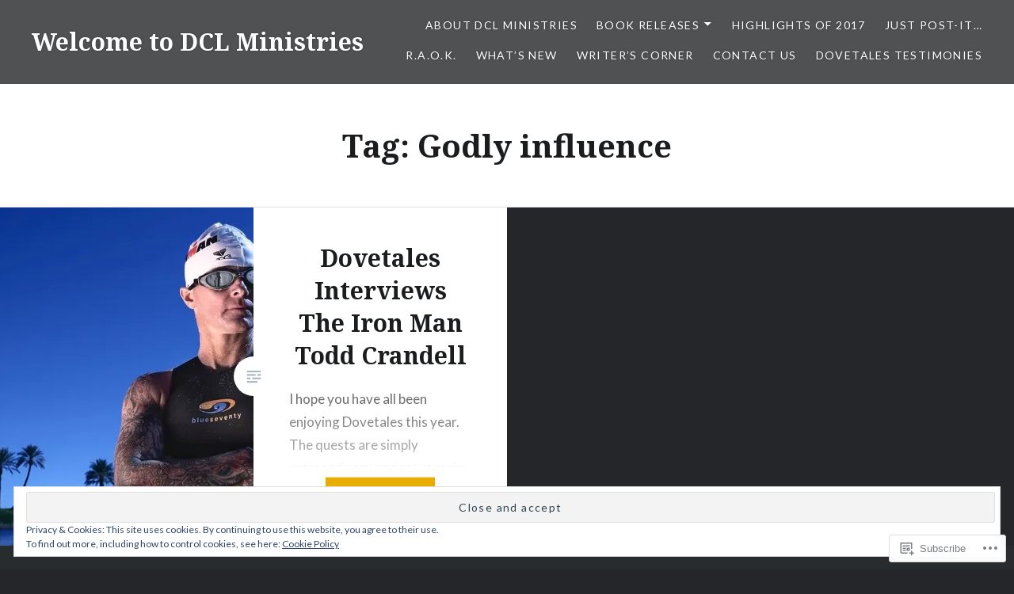

--- FILE ---
content_type: text/html; charset=UTF-8
request_url: https://dclministries.com/tag/godly-influence/
body_size: 22665
content:
<!DOCTYPE html>
<html lang="en">
<head>
<meta charset="UTF-8">
<meta name="viewport" content="width=device-width, initial-scale=1">
<link rel="profile" href="http://gmpg.org/xfn/11">
<link rel="pingback" href="https://dclministries.com/xmlrpc.php">

<title>Godly influence &#8211; Welcome to DCL Ministries</title>
<meta name='robots' content='max-image-preview:large' />

<!-- Async WordPress.com Remote Login -->
<script id="wpcom_remote_login_js">
var wpcom_remote_login_extra_auth = '';
function wpcom_remote_login_remove_dom_node_id( element_id ) {
	var dom_node = document.getElementById( element_id );
	if ( dom_node ) { dom_node.parentNode.removeChild( dom_node ); }
}
function wpcom_remote_login_remove_dom_node_classes( class_name ) {
	var dom_nodes = document.querySelectorAll( '.' + class_name );
	for ( var i = 0; i < dom_nodes.length; i++ ) {
		dom_nodes[ i ].parentNode.removeChild( dom_nodes[ i ] );
	}
}
function wpcom_remote_login_final_cleanup() {
	wpcom_remote_login_remove_dom_node_classes( "wpcom_remote_login_msg" );
	wpcom_remote_login_remove_dom_node_id( "wpcom_remote_login_key" );
	wpcom_remote_login_remove_dom_node_id( "wpcom_remote_login_validate" );
	wpcom_remote_login_remove_dom_node_id( "wpcom_remote_login_js" );
	wpcom_remote_login_remove_dom_node_id( "wpcom_request_access_iframe" );
	wpcom_remote_login_remove_dom_node_id( "wpcom_request_access_styles" );
}

// Watch for messages back from the remote login
window.addEventListener( "message", function( e ) {
	if ( e.origin === "https://r-login.wordpress.com" ) {
		var data = {};
		try {
			data = JSON.parse( e.data );
		} catch( e ) {
			wpcom_remote_login_final_cleanup();
			return;
		}

		if ( data.msg === 'LOGIN' ) {
			// Clean up the login check iframe
			wpcom_remote_login_remove_dom_node_id( "wpcom_remote_login_key" );

			var id_regex = new RegExp( /^[0-9]+$/ );
			var token_regex = new RegExp( /^.*|.*|.*$/ );
			if (
				token_regex.test( data.token )
				&& id_regex.test( data.wpcomid )
			) {
				// We have everything we need to ask for a login
				var script = document.createElement( "script" );
				script.setAttribute( "id", "wpcom_remote_login_validate" );
				script.src = '/remote-login.php?wpcom_remote_login=validate'
					+ '&wpcomid=' + data.wpcomid
					+ '&token=' + encodeURIComponent( data.token )
					+ '&host=' + window.location.protocol
					+ '//' + window.location.hostname
					+ '&postid=1800'
					+ '&is_singular=';
				document.body.appendChild( script );
			}

			return;
		}

		// Safari ITP, not logged in, so redirect
		if ( data.msg === 'LOGIN-REDIRECT' ) {
			window.location = 'https://wordpress.com/log-in?redirect_to=' + window.location.href;
			return;
		}

		// Safari ITP, storage access failed, remove the request
		if ( data.msg === 'LOGIN-REMOVE' ) {
			var css_zap = 'html { -webkit-transition: margin-top 1s; transition: margin-top 1s; } /* 9001 */ html { margin-top: 0 !important; } * html body { margin-top: 0 !important; } @media screen and ( max-width: 782px ) { html { margin-top: 0 !important; } * html body { margin-top: 0 !important; } }';
			var style_zap = document.createElement( 'style' );
			style_zap.type = 'text/css';
			style_zap.appendChild( document.createTextNode( css_zap ) );
			document.body.appendChild( style_zap );

			var e = document.getElementById( 'wpcom_request_access_iframe' );
			e.parentNode.removeChild( e );

			document.cookie = 'wordpress_com_login_access=denied; path=/; max-age=31536000';

			return;
		}

		// Safari ITP
		if ( data.msg === 'REQUEST_ACCESS' ) {
			console.log( 'request access: safari' );

			// Check ITP iframe enable/disable knob
			if ( wpcom_remote_login_extra_auth !== 'safari_itp_iframe' ) {
				return;
			}

			// If we are in a "private window" there is no ITP.
			var private_window = false;
			try {
				var opendb = window.openDatabase( null, null, null, null );
			} catch( e ) {
				private_window = true;
			}

			if ( private_window ) {
				console.log( 'private window' );
				return;
			}

			var iframe = document.createElement( 'iframe' );
			iframe.id = 'wpcom_request_access_iframe';
			iframe.setAttribute( 'scrolling', 'no' );
			iframe.setAttribute( 'sandbox', 'allow-storage-access-by-user-activation allow-scripts allow-same-origin allow-top-navigation-by-user-activation' );
			iframe.src = 'https://r-login.wordpress.com/remote-login.php?wpcom_remote_login=request_access&origin=' + encodeURIComponent( data.origin ) + '&wpcomid=' + encodeURIComponent( data.wpcomid );

			var css = 'html { -webkit-transition: margin-top 1s; transition: margin-top 1s; } /* 9001 */ html { margin-top: 46px !important; } * html body { margin-top: 46px !important; } @media screen and ( max-width: 660px ) { html { margin-top: 71px !important; } * html body { margin-top: 71px !important; } #wpcom_request_access_iframe { display: block; height: 71px !important; } } #wpcom_request_access_iframe { border: 0px; height: 46px; position: fixed; top: 0; left: 0; width: 100%; min-width: 100%; z-index: 99999; background: #23282d; } ';

			var style = document.createElement( 'style' );
			style.type = 'text/css';
			style.id = 'wpcom_request_access_styles';
			style.appendChild( document.createTextNode( css ) );
			document.body.appendChild( style );

			document.body.appendChild( iframe );
		}

		if ( data.msg === 'DONE' ) {
			wpcom_remote_login_final_cleanup();
		}
	}
}, false );

// Inject the remote login iframe after the page has had a chance to load
// more critical resources
window.addEventListener( "DOMContentLoaded", function( e ) {
	var iframe = document.createElement( "iframe" );
	iframe.style.display = "none";
	iframe.setAttribute( "scrolling", "no" );
	iframe.setAttribute( "id", "wpcom_remote_login_key" );
	iframe.src = "https://r-login.wordpress.com/remote-login.php"
		+ "?wpcom_remote_login=key"
		+ "&origin=aHR0cHM6Ly9kY2xtaW5pc3RyaWVzLmNvbQ%3D%3D"
		+ "&wpcomid=102702959"
		+ "&time=" + Math.floor( Date.now() / 1000 );
	document.body.appendChild( iframe );
}, false );
</script>
<link rel='dns-prefetch' href='//s0.wp.com' />
<link rel='dns-prefetch' href='//fonts-api.wp.com' />
<link rel="alternate" type="application/rss+xml" title="Welcome to DCL Ministries &raquo; Feed" href="https://dclministries.com/feed/" />
<link rel="alternate" type="application/rss+xml" title="Welcome to DCL Ministries &raquo; Comments Feed" href="https://dclministries.com/comments/feed/" />
<link rel="alternate" type="application/rss+xml" title="Welcome to DCL Ministries &raquo; Godly influence Tag Feed" href="https://dclministries.com/tag/godly-influence/feed/" />
	<script type="text/javascript">
		/* <![CDATA[ */
		function addLoadEvent(func) {
			var oldonload = window.onload;
			if (typeof window.onload != 'function') {
				window.onload = func;
			} else {
				window.onload = function () {
					oldonload();
					func();
				}
			}
		}
		/* ]]> */
	</script>
	<link crossorigin='anonymous' rel='stylesheet' id='all-css-0-1' href='/wp-content/mu-plugins/widgets/eu-cookie-law/templates/style.css?m=1642463000i&cssminify=yes' type='text/css' media='all' />
<style id='wp-emoji-styles-inline-css'>

	img.wp-smiley, img.emoji {
		display: inline !important;
		border: none !important;
		box-shadow: none !important;
		height: 1em !important;
		width: 1em !important;
		margin: 0 0.07em !important;
		vertical-align: -0.1em !important;
		background: none !important;
		padding: 0 !important;
	}
/*# sourceURL=wp-emoji-styles-inline-css */
</style>
<link crossorigin='anonymous' rel='stylesheet' id='all-css-2-1' href='/wp-content/plugins/gutenberg-core/v22.2.0/build/styles/block-library/style.css?m=1764855221i&cssminify=yes' type='text/css' media='all' />
<style id='wp-block-library-inline-css'>
.has-text-align-justify {
	text-align:justify;
}
.has-text-align-justify{text-align:justify;}

/*# sourceURL=wp-block-library-inline-css */
</style><style id='global-styles-inline-css'>
:root{--wp--preset--aspect-ratio--square: 1;--wp--preset--aspect-ratio--4-3: 4/3;--wp--preset--aspect-ratio--3-4: 3/4;--wp--preset--aspect-ratio--3-2: 3/2;--wp--preset--aspect-ratio--2-3: 2/3;--wp--preset--aspect-ratio--16-9: 16/9;--wp--preset--aspect-ratio--9-16: 9/16;--wp--preset--color--black: #000000;--wp--preset--color--cyan-bluish-gray: #abb8c3;--wp--preset--color--white: #fff;--wp--preset--color--pale-pink: #f78da7;--wp--preset--color--vivid-red: #cf2e2e;--wp--preset--color--luminous-vivid-orange: #ff6900;--wp--preset--color--luminous-vivid-amber: #fcb900;--wp--preset--color--light-green-cyan: #7bdcb5;--wp--preset--color--vivid-green-cyan: #00d084;--wp--preset--color--pale-cyan-blue: #8ed1fc;--wp--preset--color--vivid-cyan-blue: #0693e3;--wp--preset--color--vivid-purple: #9b51e0;--wp--preset--color--bright-blue: #678db8;--wp--preset--color--yellow: #e7ae01;--wp--preset--color--light-gray-blue: #abb7c3;--wp--preset--color--medium-gray: #6a6c6e;--wp--preset--color--dark-gray: #1a1c1e;--wp--preset--color--dark-gray-blue: #292c2f;--wp--preset--gradient--vivid-cyan-blue-to-vivid-purple: linear-gradient(135deg,rgb(6,147,227) 0%,rgb(155,81,224) 100%);--wp--preset--gradient--light-green-cyan-to-vivid-green-cyan: linear-gradient(135deg,rgb(122,220,180) 0%,rgb(0,208,130) 100%);--wp--preset--gradient--luminous-vivid-amber-to-luminous-vivid-orange: linear-gradient(135deg,rgb(252,185,0) 0%,rgb(255,105,0) 100%);--wp--preset--gradient--luminous-vivid-orange-to-vivid-red: linear-gradient(135deg,rgb(255,105,0) 0%,rgb(207,46,46) 100%);--wp--preset--gradient--very-light-gray-to-cyan-bluish-gray: linear-gradient(135deg,rgb(238,238,238) 0%,rgb(169,184,195) 100%);--wp--preset--gradient--cool-to-warm-spectrum: linear-gradient(135deg,rgb(74,234,220) 0%,rgb(151,120,209) 20%,rgb(207,42,186) 40%,rgb(238,44,130) 60%,rgb(251,105,98) 80%,rgb(254,248,76) 100%);--wp--preset--gradient--blush-light-purple: linear-gradient(135deg,rgb(255,206,236) 0%,rgb(152,150,240) 100%);--wp--preset--gradient--blush-bordeaux: linear-gradient(135deg,rgb(254,205,165) 0%,rgb(254,45,45) 50%,rgb(107,0,62) 100%);--wp--preset--gradient--luminous-dusk: linear-gradient(135deg,rgb(255,203,112) 0%,rgb(199,81,192) 50%,rgb(65,88,208) 100%);--wp--preset--gradient--pale-ocean: linear-gradient(135deg,rgb(255,245,203) 0%,rgb(182,227,212) 50%,rgb(51,167,181) 100%);--wp--preset--gradient--electric-grass: linear-gradient(135deg,rgb(202,248,128) 0%,rgb(113,206,126) 100%);--wp--preset--gradient--midnight: linear-gradient(135deg,rgb(2,3,129) 0%,rgb(40,116,252) 100%);--wp--preset--font-size--small: 13px;--wp--preset--font-size--medium: 20px;--wp--preset--font-size--large: 36px;--wp--preset--font-size--x-large: 42px;--wp--preset--font-family--albert-sans: 'Albert Sans', sans-serif;--wp--preset--font-family--alegreya: Alegreya, serif;--wp--preset--font-family--arvo: Arvo, serif;--wp--preset--font-family--bodoni-moda: 'Bodoni Moda', serif;--wp--preset--font-family--bricolage-grotesque: 'Bricolage Grotesque', sans-serif;--wp--preset--font-family--cabin: Cabin, sans-serif;--wp--preset--font-family--chivo: Chivo, sans-serif;--wp--preset--font-family--commissioner: Commissioner, sans-serif;--wp--preset--font-family--cormorant: Cormorant, serif;--wp--preset--font-family--courier-prime: 'Courier Prime', monospace;--wp--preset--font-family--crimson-pro: 'Crimson Pro', serif;--wp--preset--font-family--dm-mono: 'DM Mono', monospace;--wp--preset--font-family--dm-sans: 'DM Sans', sans-serif;--wp--preset--font-family--dm-serif-display: 'DM Serif Display', serif;--wp--preset--font-family--domine: Domine, serif;--wp--preset--font-family--eb-garamond: 'EB Garamond', serif;--wp--preset--font-family--epilogue: Epilogue, sans-serif;--wp--preset--font-family--fahkwang: Fahkwang, sans-serif;--wp--preset--font-family--figtree: Figtree, sans-serif;--wp--preset--font-family--fira-sans: 'Fira Sans', sans-serif;--wp--preset--font-family--fjalla-one: 'Fjalla One', sans-serif;--wp--preset--font-family--fraunces: Fraunces, serif;--wp--preset--font-family--gabarito: Gabarito, system-ui;--wp--preset--font-family--ibm-plex-mono: 'IBM Plex Mono', monospace;--wp--preset--font-family--ibm-plex-sans: 'IBM Plex Sans', sans-serif;--wp--preset--font-family--ibarra-real-nova: 'Ibarra Real Nova', serif;--wp--preset--font-family--instrument-serif: 'Instrument Serif', serif;--wp--preset--font-family--inter: Inter, sans-serif;--wp--preset--font-family--josefin-sans: 'Josefin Sans', sans-serif;--wp--preset--font-family--jost: Jost, sans-serif;--wp--preset--font-family--libre-baskerville: 'Libre Baskerville', serif;--wp--preset--font-family--libre-franklin: 'Libre Franklin', sans-serif;--wp--preset--font-family--literata: Literata, serif;--wp--preset--font-family--lora: Lora, serif;--wp--preset--font-family--merriweather: Merriweather, serif;--wp--preset--font-family--montserrat: Montserrat, sans-serif;--wp--preset--font-family--newsreader: Newsreader, serif;--wp--preset--font-family--noto-sans-mono: 'Noto Sans Mono', sans-serif;--wp--preset--font-family--nunito: Nunito, sans-serif;--wp--preset--font-family--open-sans: 'Open Sans', sans-serif;--wp--preset--font-family--overpass: Overpass, sans-serif;--wp--preset--font-family--pt-serif: 'PT Serif', serif;--wp--preset--font-family--petrona: Petrona, serif;--wp--preset--font-family--piazzolla: Piazzolla, serif;--wp--preset--font-family--playfair-display: 'Playfair Display', serif;--wp--preset--font-family--plus-jakarta-sans: 'Plus Jakarta Sans', sans-serif;--wp--preset--font-family--poppins: Poppins, sans-serif;--wp--preset--font-family--raleway: Raleway, sans-serif;--wp--preset--font-family--roboto: Roboto, sans-serif;--wp--preset--font-family--roboto-slab: 'Roboto Slab', serif;--wp--preset--font-family--rubik: Rubik, sans-serif;--wp--preset--font-family--rufina: Rufina, serif;--wp--preset--font-family--sora: Sora, sans-serif;--wp--preset--font-family--source-sans-3: 'Source Sans 3', sans-serif;--wp--preset--font-family--source-serif-4: 'Source Serif 4', serif;--wp--preset--font-family--space-mono: 'Space Mono', monospace;--wp--preset--font-family--syne: Syne, sans-serif;--wp--preset--font-family--texturina: Texturina, serif;--wp--preset--font-family--urbanist: Urbanist, sans-serif;--wp--preset--font-family--work-sans: 'Work Sans', sans-serif;--wp--preset--spacing--20: 0.44rem;--wp--preset--spacing--30: 0.67rem;--wp--preset--spacing--40: 1rem;--wp--preset--spacing--50: 1.5rem;--wp--preset--spacing--60: 2.25rem;--wp--preset--spacing--70: 3.38rem;--wp--preset--spacing--80: 5.06rem;--wp--preset--shadow--natural: 6px 6px 9px rgba(0, 0, 0, 0.2);--wp--preset--shadow--deep: 12px 12px 50px rgba(0, 0, 0, 0.4);--wp--preset--shadow--sharp: 6px 6px 0px rgba(0, 0, 0, 0.2);--wp--preset--shadow--outlined: 6px 6px 0px -3px rgb(255, 255, 255), 6px 6px rgb(0, 0, 0);--wp--preset--shadow--crisp: 6px 6px 0px rgb(0, 0, 0);}:where(.is-layout-flex){gap: 0.5em;}:where(.is-layout-grid){gap: 0.5em;}body .is-layout-flex{display: flex;}.is-layout-flex{flex-wrap: wrap;align-items: center;}.is-layout-flex > :is(*, div){margin: 0;}body .is-layout-grid{display: grid;}.is-layout-grid > :is(*, div){margin: 0;}:where(.wp-block-columns.is-layout-flex){gap: 2em;}:where(.wp-block-columns.is-layout-grid){gap: 2em;}:where(.wp-block-post-template.is-layout-flex){gap: 1.25em;}:where(.wp-block-post-template.is-layout-grid){gap: 1.25em;}.has-black-color{color: var(--wp--preset--color--black) !important;}.has-cyan-bluish-gray-color{color: var(--wp--preset--color--cyan-bluish-gray) !important;}.has-white-color{color: var(--wp--preset--color--white) !important;}.has-pale-pink-color{color: var(--wp--preset--color--pale-pink) !important;}.has-vivid-red-color{color: var(--wp--preset--color--vivid-red) !important;}.has-luminous-vivid-orange-color{color: var(--wp--preset--color--luminous-vivid-orange) !important;}.has-luminous-vivid-amber-color{color: var(--wp--preset--color--luminous-vivid-amber) !important;}.has-light-green-cyan-color{color: var(--wp--preset--color--light-green-cyan) !important;}.has-vivid-green-cyan-color{color: var(--wp--preset--color--vivid-green-cyan) !important;}.has-pale-cyan-blue-color{color: var(--wp--preset--color--pale-cyan-blue) !important;}.has-vivid-cyan-blue-color{color: var(--wp--preset--color--vivid-cyan-blue) !important;}.has-vivid-purple-color{color: var(--wp--preset--color--vivid-purple) !important;}.has-black-background-color{background-color: var(--wp--preset--color--black) !important;}.has-cyan-bluish-gray-background-color{background-color: var(--wp--preset--color--cyan-bluish-gray) !important;}.has-white-background-color{background-color: var(--wp--preset--color--white) !important;}.has-pale-pink-background-color{background-color: var(--wp--preset--color--pale-pink) !important;}.has-vivid-red-background-color{background-color: var(--wp--preset--color--vivid-red) !important;}.has-luminous-vivid-orange-background-color{background-color: var(--wp--preset--color--luminous-vivid-orange) !important;}.has-luminous-vivid-amber-background-color{background-color: var(--wp--preset--color--luminous-vivid-amber) !important;}.has-light-green-cyan-background-color{background-color: var(--wp--preset--color--light-green-cyan) !important;}.has-vivid-green-cyan-background-color{background-color: var(--wp--preset--color--vivid-green-cyan) !important;}.has-pale-cyan-blue-background-color{background-color: var(--wp--preset--color--pale-cyan-blue) !important;}.has-vivid-cyan-blue-background-color{background-color: var(--wp--preset--color--vivid-cyan-blue) !important;}.has-vivid-purple-background-color{background-color: var(--wp--preset--color--vivid-purple) !important;}.has-black-border-color{border-color: var(--wp--preset--color--black) !important;}.has-cyan-bluish-gray-border-color{border-color: var(--wp--preset--color--cyan-bluish-gray) !important;}.has-white-border-color{border-color: var(--wp--preset--color--white) !important;}.has-pale-pink-border-color{border-color: var(--wp--preset--color--pale-pink) !important;}.has-vivid-red-border-color{border-color: var(--wp--preset--color--vivid-red) !important;}.has-luminous-vivid-orange-border-color{border-color: var(--wp--preset--color--luminous-vivid-orange) !important;}.has-luminous-vivid-amber-border-color{border-color: var(--wp--preset--color--luminous-vivid-amber) !important;}.has-light-green-cyan-border-color{border-color: var(--wp--preset--color--light-green-cyan) !important;}.has-vivid-green-cyan-border-color{border-color: var(--wp--preset--color--vivid-green-cyan) !important;}.has-pale-cyan-blue-border-color{border-color: var(--wp--preset--color--pale-cyan-blue) !important;}.has-vivid-cyan-blue-border-color{border-color: var(--wp--preset--color--vivid-cyan-blue) !important;}.has-vivid-purple-border-color{border-color: var(--wp--preset--color--vivid-purple) !important;}.has-vivid-cyan-blue-to-vivid-purple-gradient-background{background: var(--wp--preset--gradient--vivid-cyan-blue-to-vivid-purple) !important;}.has-light-green-cyan-to-vivid-green-cyan-gradient-background{background: var(--wp--preset--gradient--light-green-cyan-to-vivid-green-cyan) !important;}.has-luminous-vivid-amber-to-luminous-vivid-orange-gradient-background{background: var(--wp--preset--gradient--luminous-vivid-amber-to-luminous-vivid-orange) !important;}.has-luminous-vivid-orange-to-vivid-red-gradient-background{background: var(--wp--preset--gradient--luminous-vivid-orange-to-vivid-red) !important;}.has-very-light-gray-to-cyan-bluish-gray-gradient-background{background: var(--wp--preset--gradient--very-light-gray-to-cyan-bluish-gray) !important;}.has-cool-to-warm-spectrum-gradient-background{background: var(--wp--preset--gradient--cool-to-warm-spectrum) !important;}.has-blush-light-purple-gradient-background{background: var(--wp--preset--gradient--blush-light-purple) !important;}.has-blush-bordeaux-gradient-background{background: var(--wp--preset--gradient--blush-bordeaux) !important;}.has-luminous-dusk-gradient-background{background: var(--wp--preset--gradient--luminous-dusk) !important;}.has-pale-ocean-gradient-background{background: var(--wp--preset--gradient--pale-ocean) !important;}.has-electric-grass-gradient-background{background: var(--wp--preset--gradient--electric-grass) !important;}.has-midnight-gradient-background{background: var(--wp--preset--gradient--midnight) !important;}.has-small-font-size{font-size: var(--wp--preset--font-size--small) !important;}.has-medium-font-size{font-size: var(--wp--preset--font-size--medium) !important;}.has-large-font-size{font-size: var(--wp--preset--font-size--large) !important;}.has-x-large-font-size{font-size: var(--wp--preset--font-size--x-large) !important;}.has-albert-sans-font-family{font-family: var(--wp--preset--font-family--albert-sans) !important;}.has-alegreya-font-family{font-family: var(--wp--preset--font-family--alegreya) !important;}.has-arvo-font-family{font-family: var(--wp--preset--font-family--arvo) !important;}.has-bodoni-moda-font-family{font-family: var(--wp--preset--font-family--bodoni-moda) !important;}.has-bricolage-grotesque-font-family{font-family: var(--wp--preset--font-family--bricolage-grotesque) !important;}.has-cabin-font-family{font-family: var(--wp--preset--font-family--cabin) !important;}.has-chivo-font-family{font-family: var(--wp--preset--font-family--chivo) !important;}.has-commissioner-font-family{font-family: var(--wp--preset--font-family--commissioner) !important;}.has-cormorant-font-family{font-family: var(--wp--preset--font-family--cormorant) !important;}.has-courier-prime-font-family{font-family: var(--wp--preset--font-family--courier-prime) !important;}.has-crimson-pro-font-family{font-family: var(--wp--preset--font-family--crimson-pro) !important;}.has-dm-mono-font-family{font-family: var(--wp--preset--font-family--dm-mono) !important;}.has-dm-sans-font-family{font-family: var(--wp--preset--font-family--dm-sans) !important;}.has-dm-serif-display-font-family{font-family: var(--wp--preset--font-family--dm-serif-display) !important;}.has-domine-font-family{font-family: var(--wp--preset--font-family--domine) !important;}.has-eb-garamond-font-family{font-family: var(--wp--preset--font-family--eb-garamond) !important;}.has-epilogue-font-family{font-family: var(--wp--preset--font-family--epilogue) !important;}.has-fahkwang-font-family{font-family: var(--wp--preset--font-family--fahkwang) !important;}.has-figtree-font-family{font-family: var(--wp--preset--font-family--figtree) !important;}.has-fira-sans-font-family{font-family: var(--wp--preset--font-family--fira-sans) !important;}.has-fjalla-one-font-family{font-family: var(--wp--preset--font-family--fjalla-one) !important;}.has-fraunces-font-family{font-family: var(--wp--preset--font-family--fraunces) !important;}.has-gabarito-font-family{font-family: var(--wp--preset--font-family--gabarito) !important;}.has-ibm-plex-mono-font-family{font-family: var(--wp--preset--font-family--ibm-plex-mono) !important;}.has-ibm-plex-sans-font-family{font-family: var(--wp--preset--font-family--ibm-plex-sans) !important;}.has-ibarra-real-nova-font-family{font-family: var(--wp--preset--font-family--ibarra-real-nova) !important;}.has-instrument-serif-font-family{font-family: var(--wp--preset--font-family--instrument-serif) !important;}.has-inter-font-family{font-family: var(--wp--preset--font-family--inter) !important;}.has-josefin-sans-font-family{font-family: var(--wp--preset--font-family--josefin-sans) !important;}.has-jost-font-family{font-family: var(--wp--preset--font-family--jost) !important;}.has-libre-baskerville-font-family{font-family: var(--wp--preset--font-family--libre-baskerville) !important;}.has-libre-franklin-font-family{font-family: var(--wp--preset--font-family--libre-franklin) !important;}.has-literata-font-family{font-family: var(--wp--preset--font-family--literata) !important;}.has-lora-font-family{font-family: var(--wp--preset--font-family--lora) !important;}.has-merriweather-font-family{font-family: var(--wp--preset--font-family--merriweather) !important;}.has-montserrat-font-family{font-family: var(--wp--preset--font-family--montserrat) !important;}.has-newsreader-font-family{font-family: var(--wp--preset--font-family--newsreader) !important;}.has-noto-sans-mono-font-family{font-family: var(--wp--preset--font-family--noto-sans-mono) !important;}.has-nunito-font-family{font-family: var(--wp--preset--font-family--nunito) !important;}.has-open-sans-font-family{font-family: var(--wp--preset--font-family--open-sans) !important;}.has-overpass-font-family{font-family: var(--wp--preset--font-family--overpass) !important;}.has-pt-serif-font-family{font-family: var(--wp--preset--font-family--pt-serif) !important;}.has-petrona-font-family{font-family: var(--wp--preset--font-family--petrona) !important;}.has-piazzolla-font-family{font-family: var(--wp--preset--font-family--piazzolla) !important;}.has-playfair-display-font-family{font-family: var(--wp--preset--font-family--playfair-display) !important;}.has-plus-jakarta-sans-font-family{font-family: var(--wp--preset--font-family--plus-jakarta-sans) !important;}.has-poppins-font-family{font-family: var(--wp--preset--font-family--poppins) !important;}.has-raleway-font-family{font-family: var(--wp--preset--font-family--raleway) !important;}.has-roboto-font-family{font-family: var(--wp--preset--font-family--roboto) !important;}.has-roboto-slab-font-family{font-family: var(--wp--preset--font-family--roboto-slab) !important;}.has-rubik-font-family{font-family: var(--wp--preset--font-family--rubik) !important;}.has-rufina-font-family{font-family: var(--wp--preset--font-family--rufina) !important;}.has-sora-font-family{font-family: var(--wp--preset--font-family--sora) !important;}.has-source-sans-3-font-family{font-family: var(--wp--preset--font-family--source-sans-3) !important;}.has-source-serif-4-font-family{font-family: var(--wp--preset--font-family--source-serif-4) !important;}.has-space-mono-font-family{font-family: var(--wp--preset--font-family--space-mono) !important;}.has-syne-font-family{font-family: var(--wp--preset--font-family--syne) !important;}.has-texturina-font-family{font-family: var(--wp--preset--font-family--texturina) !important;}.has-urbanist-font-family{font-family: var(--wp--preset--font-family--urbanist) !important;}.has-work-sans-font-family{font-family: var(--wp--preset--font-family--work-sans) !important;}
/*# sourceURL=global-styles-inline-css */
</style>

<style id='classic-theme-styles-inline-css'>
/*! This file is auto-generated */
.wp-block-button__link{color:#fff;background-color:#32373c;border-radius:9999px;box-shadow:none;text-decoration:none;padding:calc(.667em + 2px) calc(1.333em + 2px);font-size:1.125em}.wp-block-file__button{background:#32373c;color:#fff;text-decoration:none}
/*# sourceURL=/wp-includes/css/classic-themes.min.css */
</style>
<link crossorigin='anonymous' rel='stylesheet' id='all-css-4-1' href='/_static/??-eJx9jEEOAiEQBD/kQECjeDC+ZWEnijIwYWA3/l72op689KFTVXplCCU3zE1z6reYRYfiUwlP0VYZpwxIJE4IFRd10HOU9iFA2iuhCiI7/ROiDt9WxfETT20jCOc4YUIa2D9t5eGA91xRBMZS7ATtPkTZvCtdzNEZt7f2fHq8Afl7R7w=&cssminify=yes' type='text/css' media='all' />
<link rel='stylesheet' id='dyad-2-fonts-css' href='https://fonts-api.wp.com/css?family=Lato%3A400%2C400italic%2C700%2C700italic%7CNoto+Serif%3A400%2C400italic%2C700%2C700italic&#038;subset=latin%2Clatin-ext' media='all' />
<link crossorigin='anonymous' rel='stylesheet' id='all-css-6-1' href='/_static/??-eJyNkN0KwjAMhV/IGjYn80Z8FOmyWLv1jzVl7O3thmBBkd3lwPlOTgJzEOgdk2OwSQSTlHYRBuIgcXxrsN47uGuHoMjRpDMRf49HjPEARSg/yVKEkDroF9mLGiIvhnb4sgM643HcE7p224LFHNDbL6K4baKcqvKothUf+Q9S5EXuIlnnT5RCPIzU04re7LVqz6f60rRVM7wAlCp/rA==&cssminify=yes' type='text/css' media='all' />
<link crossorigin='anonymous' rel='stylesheet' id='print-css-7-1' href='/wp-content/mu-plugins/global-print/global-print.css?m=1465851035i&cssminify=yes' type='text/css' media='print' />
<style id='jetpack-global-styles-frontend-style-inline-css'>
:root { --font-headings: unset; --font-base: unset; --font-headings-default: -apple-system,BlinkMacSystemFont,"Segoe UI",Roboto,Oxygen-Sans,Ubuntu,Cantarell,"Helvetica Neue",sans-serif; --font-base-default: -apple-system,BlinkMacSystemFont,"Segoe UI",Roboto,Oxygen-Sans,Ubuntu,Cantarell,"Helvetica Neue",sans-serif;}
/*# sourceURL=jetpack-global-styles-frontend-style-inline-css */
</style>
<link crossorigin='anonymous' rel='stylesheet' id='all-css-10-1' href='/wp-content/themes/h4/global.css?m=1420737423i&cssminify=yes' type='text/css' media='all' />
<script type="text/javascript" id="wpcom-actionbar-placeholder-js-extra">
/* <![CDATA[ */
var actionbardata = {"siteID":"102702959","postID":"0","siteURL":"https://dclministries.com","xhrURL":"https://dclministries.com/wp-admin/admin-ajax.php","nonce":"8a5ce914b8","isLoggedIn":"","statusMessage":"","subsEmailDefault":"instantly","proxyScriptUrl":"https://s0.wp.com/wp-content/js/wpcom-proxy-request.js?m=1513050504i&amp;ver=20211021","i18n":{"followedText":"New posts from this site will now appear in your \u003Ca href=\"https://wordpress.com/reader\"\u003EReader\u003C/a\u003E","foldBar":"Collapse this bar","unfoldBar":"Expand this bar","shortLinkCopied":"Shortlink copied to clipboard."}};
//# sourceURL=wpcom-actionbar-placeholder-js-extra
/* ]]> */
</script>
<script type="text/javascript" id="jetpack-mu-wpcom-settings-js-before">
/* <![CDATA[ */
var JETPACK_MU_WPCOM_SETTINGS = {"assetsUrl":"https://s0.wp.com/wp-content/mu-plugins/jetpack-mu-wpcom-plugin/moon/jetpack_vendor/automattic/jetpack-mu-wpcom/src/build/"};
//# sourceURL=jetpack-mu-wpcom-settings-js-before
/* ]]> */
</script>
<script crossorigin='anonymous' type='text/javascript'  src='/_static/??-eJyFjcsOwiAQRX/I6dSa+lgYvwWBEAgMOAPW/n3bqIk7V2dxT87FqYDOVC1VDIIcKxTOr7kLssN186RjM1a2MTya5fmDLnn6K0HyjlW1v/L37R6zgxKb8yQ4ZTbKCOioRN4hnQo+hw1AmcCZwmvilq7709CPh/54voQFmNpFWg=='></script>
<script type="text/javascript" id="rlt-proxy-js-after">
/* <![CDATA[ */
	rltInitialize( {"token":null,"iframeOrigins":["https:\/\/widgets.wp.com"]} );
//# sourceURL=rlt-proxy-js-after
/* ]]> */
</script>
<link rel="EditURI" type="application/rsd+xml" title="RSD" href="https://dclministriesdotcom.wordpress.com/xmlrpc.php?rsd" />
<meta name="generator" content="WordPress.com" />

<!-- Jetpack Open Graph Tags -->
<meta property="og:type" content="website" />
<meta property="og:title" content="Godly influence &#8211; Welcome to DCL Ministries" />
<meta property="og:url" content="https://dclministries.com/tag/godly-influence/" />
<meta property="og:site_name" content="Welcome to DCL Ministries" />
<meta property="og:image" content="https://s0.wp.com/i/blank.jpg?m=1383295312i" />
<meta property="og:image:width" content="200" />
<meta property="og:image:height" content="200" />
<meta property="og:image:alt" content="" />
<meta property="og:locale" content="en_US" />
<meta name="twitter:creator" content="@DCLMinistries" />
<meta name="twitter:site" content="@DCLMinistries" />

<!-- End Jetpack Open Graph Tags -->
<link rel="shortcut icon" type="image/x-icon" href="https://s0.wp.com/i/favicon.ico?m=1713425267i" sizes="16x16 24x24 32x32 48x48" />
<link rel="icon" type="image/x-icon" href="https://s0.wp.com/i/favicon.ico?m=1713425267i" sizes="16x16 24x24 32x32 48x48" />
<link rel="apple-touch-icon" href="https://s0.wp.com/i/webclip.png?m=1713868326i" />
<link rel='openid.server' href='https://dclministries.com/?openidserver=1' />
<link rel='openid.delegate' href='https://dclministries.com/' />
<link rel="search" type="application/opensearchdescription+xml" href="https://dclministries.com/osd.xml" title="Welcome to DCL Ministries" />
<link rel="search" type="application/opensearchdescription+xml" href="https://s1.wp.com/opensearch.xml" title="WordPress.com" />
<style type="text/css">.recentcomments a{display:inline !important;padding:0 !important;margin:0 !important;}</style>		<style type="text/css">
			.recentcomments a {
				display: inline !important;
				padding: 0 !important;
				margin: 0 !important;
			}

			table.recentcommentsavatartop img.avatar, table.recentcommentsavatarend img.avatar {
				border: 0px;
				margin: 0;
			}

			table.recentcommentsavatartop a, table.recentcommentsavatarend a {
				border: 0px !important;
				background-color: transparent !important;
			}

			td.recentcommentsavatarend, td.recentcommentsavatartop {
				padding: 0px 0px 1px 0px;
				margin: 0px;
			}

			td.recentcommentstextend {
				border: none !important;
				padding: 0px 0px 2px 10px;
			}

			.rtl td.recentcommentstextend {
				padding: 0px 10px 2px 0px;
			}

			td.recentcommentstexttop {
				border: none;
				padding: 0px 0px 0px 10px;
			}

			.rtl td.recentcommentstexttop {
				padding: 0px 10px 0px 0px;
			}
		</style>
		<meta name="description" content="Posts about Godly influence written by Charity" />
		<script type="text/javascript">

			window.doNotSellCallback = function() {

				var linkElements = [
					'a[href="https://wordpress.com/?ref=footer_blog"]',
					'a[href="https://wordpress.com/?ref=footer_website"]',
					'a[href="https://wordpress.com/?ref=vertical_footer"]',
					'a[href^="https://wordpress.com/?ref=footer_segment_"]',
				].join(',');

				var dnsLink = document.createElement( 'a' );
				dnsLink.href = 'https://wordpress.com/advertising-program-optout/';
				dnsLink.classList.add( 'do-not-sell-link' );
				dnsLink.rel = 'nofollow';
				dnsLink.style.marginLeft = '0.5em';
				dnsLink.textContent = 'Do Not Sell or Share My Personal Information';

				var creditLinks = document.querySelectorAll( linkElements );

				if ( 0 === creditLinks.length ) {
					return false;
				}

				Array.prototype.forEach.call( creditLinks, function( el ) {
					el.insertAdjacentElement( 'afterend', dnsLink );
				});

				return true;
			};

		</script>
		<script type="text/javascript">
	window.google_analytics_uacct = "UA-52447-2";
</script>

<script type="text/javascript">
	var _gaq = _gaq || [];
	_gaq.push(['_setAccount', 'UA-52447-2']);
	_gaq.push(['_gat._anonymizeIp']);
	_gaq.push(['_setDomainName', 'none']);
	_gaq.push(['_setAllowLinker', true]);
	_gaq.push(['_initData']);
	_gaq.push(['_trackPageview']);

	(function() {
		var ga = document.createElement('script'); ga.type = 'text/javascript'; ga.async = true;
		ga.src = ('https:' == document.location.protocol ? 'https://ssl' : 'http://www') + '.google-analytics.com/ga.js';
		(document.getElementsByTagName('head')[0] || document.getElementsByTagName('body')[0]).appendChild(ga);
	})();
</script>
<link crossorigin='anonymous' rel='stylesheet' id='all-css-0-3' href='/_static/??-eJyNjMEKgzAQBX9Ifdha9CJ+StF1KdFkN7gJ+X0RbM89zjAMSqxJJbEkhFxHnz9ODBunONN+M4Kq4O2EsHil3WDFRT4aMqvw/yHomj0baD40G/tf9BXXcApj27+ej6Hr2247ASkBO20=&cssminify=yes' type='text/css' media='all' />
</head>

<body class="archive tag tag-godly-influence tag-7355376 wp-embed-responsive wp-theme-pubdyad-2 customizer-styles-applied group-blog has-post-thumbnail no-js jetpack-reblog-enabled">
<div id="page" class="hfeed site">
	<a class="skip-link screen-reader-text" href="#content">Skip to content</a>

	<header id="masthead" class="site-header" role="banner">
		<div class="site-branding">
						<h1 class="site-title">
				<a href="https://dclministries.com/" rel="home">
					Welcome to DCL Ministries				</a>
			</h1>
			<p class="site-description">Join the World Movement for Random Acts Of Kindness (R.A.O.K.)</p>
		</div><!-- .site-branding -->

		<nav id="site-navigation" class="main-navigation" role="navigation">
			<button class="menu-toggle" aria-controls="primary-menu" aria-expanded="false">Menu</button>
			<div class="primary-menu"><ul id="primary-menu" class="menu"><li id="menu-item-1151" class="menu-item menu-item-type-taxonomy menu-item-object-category menu-item-1151"><a href="https://dclministries.com/category/about-dcl-ministries/">About DCL Ministries</a></li>
<li id="menu-item-1697" class="menu-item menu-item-type-post_type menu-item-object-page menu-item-has-children menu-item-1697"><a href="https://dclministries.com/the-women-god-used/">Book Releases</a>
<ul class="sub-menu">
	<li id="menu-item-1700" class="menu-item menu-item-type-post_type menu-item-object-page menu-item-1700"><a href="https://dclministries.com/beyond-the-face-of-the-movies/">Beyond the Face of the Movies 2016</a></li>
	<li id="menu-item-1701" class="menu-item menu-item-type-post_type menu-item-object-page menu-item-1701"><a href="https://dclministries.com/the-women-god-used/">The Women God Used December 2017</a></li>
</ul>
</li>
<li id="menu-item-1702" class="menu-item menu-item-type-taxonomy menu-item-object-category menu-item-1702"><a href="https://dclministries.com/category/highlights-of-2017/">Highlights of 2017</a></li>
<li id="menu-item-1154" class="menu-item menu-item-type-taxonomy menu-item-object-category menu-item-1154"><a href="https://dclministries.com/category/just-post-it/">Just Post-it&#8230;</a></li>
<li id="menu-item-1155" class="menu-item menu-item-type-taxonomy menu-item-object-category menu-item-1155"><a href="https://dclministries.com/category/r-a-o-k/">R.A.O.K.</a></li>
<li id="menu-item-1157" class="menu-item menu-item-type-taxonomy menu-item-object-category menu-item-1157"><a href="https://dclministries.com/category/whats-new/">What&#8217;s New</a></li>
<li id="menu-item-1158" class="menu-item menu-item-type-taxonomy menu-item-object-category menu-item-1158"><a href="https://dclministries.com/category/writers-corner/">Writer&#8217;s Corner</a></li>
<li id="menu-item-1692" class="menu-item menu-item-type-post_type menu-item-object-page menu-item-1692"><a href="https://dclministries.com/contact-us/">Contact Us</a></li>
<li id="menu-item-2031" class="menu-item menu-item-type-taxonomy menu-item-object-category menu-item-2031"><a href="https://dclministries.com/category/dovetales-radio-show-2017-2020/dovetales-testimonies/">Dovetales Testimonies</a></li>
</ul></div>		</nav>

	</header><!-- #masthead -->

	<div class="site-inner">

		
		<div id="content" class="site-content">

	<main id="primary" class="content-area" role="main">

		<div id="posts" class="posts">

			
				<header class="page-header">
					<h1 class="page-title">Tag: <span>Godly influence</span></h1>				</header><!-- .page-header -->


								
					

<article id="post-1800" class="post-1800 post type-post status-publish format-standard has-post-thumbnail hentry category-dovetales-radio-show-2017-2020 tag-addiction tag-alcohol-abuse tag-christian-faith tag-christian-walk tag-completed-work-of-christ tag-drug-abuse tag-friends tag-godly-family tag-godly-influence tag-healthy-eating tag-hopelessness tag-intervention tag-rehabilitation tag-road-to-recovery tag-sobriety tag-spiritual-abuse tag-spiritual-formation fallback-thumbnail">

				<div class="entry-media" style="background-image: url(https://dclministries.com/wp-content/uploads/2017/12/todd-2.jpg?w=630&#038;h=427&#038;crop=1);">
			<div class="entry-media-thumb" style="background-image: url(https://dclministries.com/wp-content/uploads/2017/12/todd-2.jpg?w=640&#038;h=427&#038;crop=1); "></div>
		</div>

	<div class="entry-inner">
		<div class="entry-inner-content">
			<header class="entry-header">
				<h2 class="entry-title"><a href="https://dclministries.com/2017/12/15/dovetales-interviews-the-iron-man-todd-crandell/" rel="bookmark">Dovetales Interviews The Iron Man Todd Crandell</a></h2>			</header><!-- .entry-header -->

			<div class="entry-content">
				<p>I hope you have all been enjoying Dovetales this year. The quests are simply extraordinary and as we make our way into 2018 I&#8217;d like to introduce you to a man that seemed to do the impossible when no one thought he could&#8211; the Iron Man known as Todd Crandell. Folks, sometimes it&#8217;s in our&#8230; </p>
<div class="link-more"><a href="https://dclministries.com/2017/12/15/dovetales-interviews-the-iron-man-todd-crandell/">Read More</a></div>
			</div><!-- .entry-content -->
		</div><!-- .entry-inner-content -->
	</div><!-- .entry-inner -->

	<a class="cover-link" href="https://dclministries.com/2017/12/15/dovetales-interviews-the-iron-man-todd-crandell/"></a>
	</article><!-- #post-## -->

				
				
			
		</div><!-- .posts -->

	</main><!-- #main -->



		</div><!-- #content -->

		<footer id="colophon" class="site-footer" role="contentinfo">
			
				<div class="widget-area widgets-four" role="complementary">
					<div class="grid-container">
						<aside id="search-2" class="widget widget_search"><form role="search" method="get" class="search-form" action="https://dclministries.com/">
				<label>
					<span class="screen-reader-text">Search for:</span>
					<input type="search" class="search-field" placeholder="Search &hellip;" value="" name="s" />
				</label>
				<input type="submit" class="search-submit" value="Search" />
			</form></aside>
		<aside id="recent-posts-2" class="widget widget_recent_entries">
		<h3 class="widget-title">Recent Posts</h3>
		<ul>
											<li>
					<a href="https://dclministries.com/2022/01/28/biblebabes-spiritual-growth-group-the-wise-the-foolish-the-matrix/">BIBLEBABES SPIRITUAL GROWTH GROUP-THE WISE, THE FOOLISH-THE MATRIX&#8230;</a>
									</li>
											<li>
					<a href="https://dclministries.com/2022/01/13/biblebabes-part-1-why-do-i-think-and-act-the-way-i-do/">BIBLEBABES PART 1 &amp; 2: WHY DO I THINK AND ACT THE WAY I DO?</a>
									</li>
											<li>
					<a href="https://dclministries.com/2022/01/01/dcl-ministries-new-year-new-you-in-2022/">DCL Ministries- New Year- New You&#8230;in 2022</a>
									</li>
											<li>
					<a href="https://dclministries.com/2021/12/28/biblebabes-meet-up-in-2022/">BIBLEBABES &#8211; MEET UP IN 2022</a>
									</li>
											<li>
					<a href="https://dclministries.com/2021/12/27/the-women-god-used-revised/">The Women God Used- REVISED COPY</a>
									</li>
					</ul>

		</aside><aside id="recent-comments-2" class="widget widget_recent_comments"><h3 class="widget-title">Recent Comments</h3>				<table class="recentcommentsavatar" cellspacing="0" cellpadding="0" border="0">
					<tr><td title="Elliot Keller" class="recentcommentsavatartop" style="height:48px; width:48px;"><a href="https://www.elliotkeller.com/" rel="nofollow"><span class="avatar-container"><img referrerpolicy="no-referrer" alt='Elliot Keller&#039;s avatar' src='https://1.gravatar.com/avatar/1ad1bd5127905f95c6234f02a0a3aa03de17a4f17e5573a3f3d6eb581b68a136?s=48&#038;d=identicon&#038;r=G' srcset='https://1.gravatar.com/avatar/1ad1bd5127905f95c6234f02a0a3aa03de17a4f17e5573a3f3d6eb581b68a136?s=48&#038;d=identicon&#038;r=G 1x, https://1.gravatar.com/avatar/1ad1bd5127905f95c6234f02a0a3aa03de17a4f17e5573a3f3d6eb581b68a136?s=72&#038;d=identicon&#038;r=G 1.5x, https://1.gravatar.com/avatar/1ad1bd5127905f95c6234f02a0a3aa03de17a4f17e5573a3f3d6eb581b68a136?s=96&#038;d=identicon&#038;r=G 2x, https://1.gravatar.com/avatar/1ad1bd5127905f95c6234f02a0a3aa03de17a4f17e5573a3f3d6eb581b68a136?s=144&#038;d=identicon&#038;r=G 3x, https://1.gravatar.com/avatar/1ad1bd5127905f95c6234f02a0a3aa03de17a4f17e5573a3f3d6eb581b68a136?s=192&#038;d=identicon&#038;r=G 4x' class='avatar avatar-48' height='48' width='48' loading='lazy' decoding='async' /></span></a></td><td class="recentcommentstexttop" style=""><a href="https://www.elliotkeller.com/" rel="nofollow">Elliot Keller</a> on <a href="https://dclministries.com/2018/01/05/dovetales-interviews-author-speaker-and-lifestyle-strategist-tanisha-shanee/comment-page-1/#comment-1470">Dovetales Interviews Author, S&hellip;</a></td></tr><tr><td title="Vernita S." class="recentcommentsavatarend" style="height:48px; width:48px;"><span class="avatar-container"><img referrerpolicy="no-referrer" alt='Vernita S.&#039;s avatar' src='https://1.gravatar.com/avatar/11196416911bdbb14b955b71212372cf44309ec4b76454565455efa82bcf951f?s=48&#038;d=identicon&#038;r=G' srcset='https://1.gravatar.com/avatar/11196416911bdbb14b955b71212372cf44309ec4b76454565455efa82bcf951f?s=48&#038;d=identicon&#038;r=G 1x, https://1.gravatar.com/avatar/11196416911bdbb14b955b71212372cf44309ec4b76454565455efa82bcf951f?s=72&#038;d=identicon&#038;r=G 1.5x, https://1.gravatar.com/avatar/11196416911bdbb14b955b71212372cf44309ec4b76454565455efa82bcf951f?s=96&#038;d=identicon&#038;r=G 2x, https://1.gravatar.com/avatar/11196416911bdbb14b955b71212372cf44309ec4b76454565455efa82bcf951f?s=144&#038;d=identicon&#038;r=G 3x, https://1.gravatar.com/avatar/11196416911bdbb14b955b71212372cf44309ec4b76454565455efa82bcf951f?s=192&#038;d=identicon&#038;r=G 4x' class='avatar avatar-48' height='48' width='48' loading='lazy' decoding='async' /></span></td><td class="recentcommentstextend" style="">Vernita S. on <a href="https://dclministries.com/2018/07/07/what-guests-are-saying-about-their-experience-on-dovetales-radio-show-2/comment-page-1/#comment-465">What Guest&#8217;s Are Saying&hellip;</a></td></tr><tr><td title="Charity" class="recentcommentsavatarend" style="height:48px; width:48px;"><span class="avatar-container"><img referrerpolicy="no-referrer" alt='Charity&#039;s avatar' src='https://0.gravatar.com/avatar/ccc36a75f8f109d8493db36917321ff047c8a29e889cd2da47e601e768cab855?s=48&#038;d=identicon&#038;r=G' srcset='https://0.gravatar.com/avatar/ccc36a75f8f109d8493db36917321ff047c8a29e889cd2da47e601e768cab855?s=48&#038;d=identicon&#038;r=G 1x, https://0.gravatar.com/avatar/ccc36a75f8f109d8493db36917321ff047c8a29e889cd2da47e601e768cab855?s=72&#038;d=identicon&#038;r=G 1.5x, https://0.gravatar.com/avatar/ccc36a75f8f109d8493db36917321ff047c8a29e889cd2da47e601e768cab855?s=96&#038;d=identicon&#038;r=G 2x, https://0.gravatar.com/avatar/ccc36a75f8f109d8493db36917321ff047c8a29e889cd2da47e601e768cab855?s=144&#038;d=identicon&#038;r=G 3x, https://0.gravatar.com/avatar/ccc36a75f8f109d8493db36917321ff047c8a29e889cd2da47e601e768cab855?s=192&#038;d=identicon&#038;r=G 4x' class='avatar avatar-48' height='48' width='48' loading='lazy' decoding='async' /></span></td><td class="recentcommentstextend" style="">Charity on <a href="https://dclministries.com/2017/02/21/deborah-lassiter-live-on-nite-line-wggs-tv-16-dovebroadcasting/comment-page-1/#comment-291">Deborah Lassiter Live on Nite&hellip;</a></td></tr><tr><td title="Jannette Fuller" class="recentcommentsavatarend" style="height:48px; width:48px;"><a href="https://www.facebook.com/app_scoped_user_id/349283165461448/" rel="nofollow"><span class="avatar-container"><img referrerpolicy="no-referrer" alt='Jannette Fuller&#039;s avatar' src='https://graph.facebook.com/v2.2/349283165461448/picture?type=large&#038;_md5=121124a6a28a5cfaee082644f4ee74f8' srcset='https://graph.facebook.com/v2.2/349283165461448/picture?type=large&#038;_md5=121124a6a28a5cfaee082644f4ee74f8 1x, https://graph.facebook.com/v2.2/349283165461448/picture?type=large&#038;_md5=121124a6a28a5cfaee082644f4ee74f8 1.5x, https://graph.facebook.com/v2.2/349283165461448/picture?type=large&#038;_md5=121124a6a28a5cfaee082644f4ee74f8 2x, https://graph.facebook.com/v2.2/349283165461448/picture?type=large&#038;_md5=121124a6a28a5cfaee082644f4ee74f8 3x, https://graph.facebook.com/v2.2/349283165461448/picture?type=large&#038;_md5=121124a6a28a5cfaee082644f4ee74f8 4x' class='avatar avatar-48' height='48' width='48' loading='lazy' decoding='async' /></span></a></td><td class="recentcommentstextend" style=""><a href="https://www.facebook.com/app_scoped_user_id/349283165461448/" rel="nofollow">Jannette Fuller</a> on <a href="https://dclministries.com/2017/02/21/deborah-lassiter-live-on-nite-line-wggs-tv-16-dovebroadcasting/comment-page-1/#comment-290">Deborah Lassiter Live on Nite&hellip;</a></td></tr><tr><td title="Latarah Conover" class="recentcommentsavatarend" style="height:48px; width:48px;"><a href="http://operationbolt@gmail.com" rel="nofollow"><span class="avatar-container"><img referrerpolicy="no-referrer" alt='Latarah Conover&#039;s avatar' src='https://0.gravatar.com/avatar/05b3950c8dde93db6ef184437ef4c61319f091841cf2a99b55500d4193c39dba?s=48&#038;d=identicon&#038;r=G' srcset='https://0.gravatar.com/avatar/05b3950c8dde93db6ef184437ef4c61319f091841cf2a99b55500d4193c39dba?s=48&#038;d=identicon&#038;r=G 1x, https://0.gravatar.com/avatar/05b3950c8dde93db6ef184437ef4c61319f091841cf2a99b55500d4193c39dba?s=72&#038;d=identicon&#038;r=G 1.5x, https://0.gravatar.com/avatar/05b3950c8dde93db6ef184437ef4c61319f091841cf2a99b55500d4193c39dba?s=96&#038;d=identicon&#038;r=G 2x, https://0.gravatar.com/avatar/05b3950c8dde93db6ef184437ef4c61319f091841cf2a99b55500d4193c39dba?s=144&#038;d=identicon&#038;r=G 3x, https://0.gravatar.com/avatar/05b3950c8dde93db6ef184437ef4c61319f091841cf2a99b55500d4193c39dba?s=192&#038;d=identicon&#038;r=G 4x' class='avatar avatar-48' height='48' width='48' loading='lazy' decoding='async' /></span></a></td><td class="recentcommentstextend" style=""><a href="http://operationbolt@gmail.com" rel="nofollow">Latarah Conover</a> on <a href="https://dclministries.com/2015/12/04/do-you-have-something-to-say-nothing-is-as-it-should-be/comment-page-1/#comment-274">Do you have something to say?&hellip;</a></td></tr>				</table>
				</aside><aside id="archives-2" class="widget widget_archive"><h3 class="widget-title">Archives</h3>
			<ul>
					<li><a href='https://dclministries.com/2022/01/'>January 2022</a></li>
	<li><a href='https://dclministries.com/2021/12/'>December 2021</a></li>
	<li><a href='https://dclministries.com/2021/01/'>January 2021</a></li>
	<li><a href='https://dclministries.com/2020/03/'>March 2020</a></li>
	<li><a href='https://dclministries.com/2020/01/'>January 2020</a></li>
	<li><a href='https://dclministries.com/2019/03/'>March 2019</a></li>
	<li><a href='https://dclministries.com/2019/02/'>February 2019</a></li>
	<li><a href='https://dclministries.com/2019/01/'>January 2019</a></li>
	<li><a href='https://dclministries.com/2018/12/'>December 2018</a></li>
	<li><a href='https://dclministries.com/2018/11/'>November 2018</a></li>
	<li><a href='https://dclministries.com/2018/10/'>October 2018</a></li>
	<li><a href='https://dclministries.com/2018/09/'>September 2018</a></li>
	<li><a href='https://dclministries.com/2018/08/'>August 2018</a></li>
	<li><a href='https://dclministries.com/2018/07/'>July 2018</a></li>
	<li><a href='https://dclministries.com/2018/06/'>June 2018</a></li>
	<li><a href='https://dclministries.com/2018/05/'>May 2018</a></li>
	<li><a href='https://dclministries.com/2018/04/'>April 2018</a></li>
	<li><a href='https://dclministries.com/2018/03/'>March 2018</a></li>
	<li><a href='https://dclministries.com/2018/02/'>February 2018</a></li>
	<li><a href='https://dclministries.com/2018/01/'>January 2018</a></li>
	<li><a href='https://dclministries.com/2017/12/'>December 2017</a></li>
	<li><a href='https://dclministries.com/2017/11/'>November 2017</a></li>
	<li><a href='https://dclministries.com/2017/10/'>October 2017</a></li>
	<li><a href='https://dclministries.com/2017/09/'>September 2017</a></li>
	<li><a href='https://dclministries.com/2017/08/'>August 2017</a></li>
	<li><a href='https://dclministries.com/2017/07/'>July 2017</a></li>
	<li><a href='https://dclministries.com/2017/06/'>June 2017</a></li>
	<li><a href='https://dclministries.com/2017/05/'>May 2017</a></li>
	<li><a href='https://dclministries.com/2017/04/'>April 2017</a></li>
	<li><a href='https://dclministries.com/2017/03/'>March 2017</a></li>
	<li><a href='https://dclministries.com/2017/02/'>February 2017</a></li>
	<li><a href='https://dclministries.com/2017/01/'>January 2017</a></li>
	<li><a href='https://dclministries.com/2016/12/'>December 2016</a></li>
	<li><a href='https://dclministries.com/2016/11/'>November 2016</a></li>
	<li><a href='https://dclministries.com/2016/10/'>October 2016</a></li>
	<li><a href='https://dclministries.com/2016/09/'>September 2016</a></li>
	<li><a href='https://dclministries.com/2016/08/'>August 2016</a></li>
	<li><a href='https://dclministries.com/2016/07/'>July 2016</a></li>
	<li><a href='https://dclministries.com/2016/06/'>June 2016</a></li>
	<li><a href='https://dclministries.com/2016/05/'>May 2016</a></li>
	<li><a href='https://dclministries.com/2016/04/'>April 2016</a></li>
	<li><a href='https://dclministries.com/2016/03/'>March 2016</a></li>
	<li><a href='https://dclministries.com/2016/02/'>February 2016</a></li>
	<li><a href='https://dclministries.com/2016/01/'>January 2016</a></li>
	<li><a href='https://dclministries.com/2015/12/'>December 2015</a></li>
	<li><a href='https://dclministries.com/2015/11/'>November 2015</a></li>
			</ul>

			</aside><aside id="categories-2" class="widget widget_categories"><h3 class="widget-title">Categories</h3>
			<ul>
					<li class="cat-item cat-item-423976099"><a href="https://dclministries.com/category/about-dcl-ministries/">About DCL Ministries</a>
</li>
	<li class="cat-item cat-item-728164452"><a href="https://dclministries.com/category/biblebabes-spiritual-growth-group-2022/">BIBLEBABES SPIRITUAL GROWTH GROUP- 2022</a>
</li>
	<li class="cat-item cat-item-728164448"><a href="https://dclministries.com/category/dovetales-radio-show-2017-2020/">Dovetales Radio Show 2017-2020</a>
</li>
	<li class="cat-item cat-item-644150365"><a href="https://dclministries.com/category/dovetales-radio-show-2017-2020/dovetales-testimonies/">Dovetales Testimonies</a>
</li>
	<li class="cat-item cat-item-556386001"><a href="https://dclministries.com/category/highlights-of-2017/">Highlights of 2017</a>
</li>
	<li class="cat-item cat-item-4906432"><a href="https://dclministries.com/category/just-post-it/">Just Post-it&#8230;</a>
</li>
	<li class="cat-item cat-item-99678070"><a href="https://dclministries.com/category/r-a-o-k/">R.A.O.K.</a>
</li>
	<li class="cat-item cat-item-1"><a href="https://dclministries.com/category/uncategorized/">Uncategorized</a>
</li>
	<li class="cat-item cat-item-2248"><a href="https://dclministries.com/category/whats-new/">What&#039;s New</a>
</li>
	<li class="cat-item cat-item-192186"><a href="https://dclministries.com/category/writers-corner/">Writer&#039;s Corner</a>
</li>
			</ul>

			</aside><aside id="meta-2" class="widget widget_meta"><h3 class="widget-title">Meta</h3>
		<ul>
			<li><a class="click-register" href="https://wordpress.com/start?ref=wplogin">Create account</a></li>			<li><a href="https://dclministriesdotcom.wordpress.com/wp-login.php">Log in</a></li>
			<li><a href="https://dclministries.com/feed/">Entries feed</a></li>
			<li><a href="https://dclministries.com/comments/feed/">Comments feed</a></li>

			<li><a href="https://wordpress.com/" title="Powered by WordPress, state-of-the-art semantic personal publishing platform.">WordPress.com</a></li>
		</ul>

		</aside><aside id="search-3" class="widget widget_search"><form role="search" method="get" class="search-form" action="https://dclministries.com/">
				<label>
					<span class="screen-reader-text">Search for:</span>
					<input type="search" class="search-field" placeholder="Search &hellip;" value="" name="s" />
				</label>
				<input type="submit" class="search-submit" value="Search" />
			</form></aside>
		<aside id="recent-posts-3" class="widget widget_recent_entries">
		<h3 class="widget-title">Recent Posts</h3>
		<ul>
											<li>
					<a href="https://dclministries.com/2022/01/28/biblebabes-spiritual-growth-group-the-wise-the-foolish-the-matrix/">BIBLEBABES SPIRITUAL GROWTH GROUP-THE WISE, THE FOOLISH-THE MATRIX&#8230;</a>
									</li>
											<li>
					<a href="https://dclministries.com/2022/01/13/biblebabes-part-1-why-do-i-think-and-act-the-way-i-do/">BIBLEBABES PART 1 &amp; 2: WHY DO I THINK AND ACT THE WAY I DO?</a>
									</li>
											<li>
					<a href="https://dclministries.com/2022/01/01/dcl-ministries-new-year-new-you-in-2022/">DCL Ministries- New Year- New You&#8230;in 2022</a>
									</li>
											<li>
					<a href="https://dclministries.com/2021/12/28/biblebabes-meet-up-in-2022/">BIBLEBABES &#8211; MEET UP IN 2022</a>
									</li>
											<li>
					<a href="https://dclministries.com/2021/12/27/the-women-god-used-revised/">The Women God Used- REVISED COPY</a>
									</li>
					</ul>

		</aside><aside id="recent-comments-3" class="widget widget_recent_comments"><h3 class="widget-title">Recent Comments</h3>				<table class="recentcommentsavatar" cellspacing="0" cellpadding="0" border="0">
					<tr><td title="Elliot Keller" class="recentcommentsavatartop" style="height:48px; width:48px;"><a href="https://www.elliotkeller.com/" rel="nofollow"><span class="avatar-container"><img referrerpolicy="no-referrer" alt='Elliot Keller&#039;s avatar' src='https://1.gravatar.com/avatar/1ad1bd5127905f95c6234f02a0a3aa03de17a4f17e5573a3f3d6eb581b68a136?s=48&#038;d=identicon&#038;r=G' srcset='https://1.gravatar.com/avatar/1ad1bd5127905f95c6234f02a0a3aa03de17a4f17e5573a3f3d6eb581b68a136?s=48&#038;d=identicon&#038;r=G 1x, https://1.gravatar.com/avatar/1ad1bd5127905f95c6234f02a0a3aa03de17a4f17e5573a3f3d6eb581b68a136?s=72&#038;d=identicon&#038;r=G 1.5x, https://1.gravatar.com/avatar/1ad1bd5127905f95c6234f02a0a3aa03de17a4f17e5573a3f3d6eb581b68a136?s=96&#038;d=identicon&#038;r=G 2x, https://1.gravatar.com/avatar/1ad1bd5127905f95c6234f02a0a3aa03de17a4f17e5573a3f3d6eb581b68a136?s=144&#038;d=identicon&#038;r=G 3x, https://1.gravatar.com/avatar/1ad1bd5127905f95c6234f02a0a3aa03de17a4f17e5573a3f3d6eb581b68a136?s=192&#038;d=identicon&#038;r=G 4x' class='avatar avatar-48' height='48' width='48' loading='lazy' decoding='async' /></span></a></td><td class="recentcommentstexttop" style=""><a href="https://www.elliotkeller.com/" rel="nofollow">Elliot Keller</a> on <a href="https://dclministries.com/2018/01/05/dovetales-interviews-author-speaker-and-lifestyle-strategist-tanisha-shanee/comment-page-1/#comment-1470">Dovetales Interviews Author, S&hellip;</a></td></tr><tr><td title="Vernita S." class="recentcommentsavatarend" style="height:48px; width:48px;"><span class="avatar-container"><img referrerpolicy="no-referrer" alt='Vernita S.&#039;s avatar' src='https://1.gravatar.com/avatar/11196416911bdbb14b955b71212372cf44309ec4b76454565455efa82bcf951f?s=48&#038;d=identicon&#038;r=G' srcset='https://1.gravatar.com/avatar/11196416911bdbb14b955b71212372cf44309ec4b76454565455efa82bcf951f?s=48&#038;d=identicon&#038;r=G 1x, https://1.gravatar.com/avatar/11196416911bdbb14b955b71212372cf44309ec4b76454565455efa82bcf951f?s=72&#038;d=identicon&#038;r=G 1.5x, https://1.gravatar.com/avatar/11196416911bdbb14b955b71212372cf44309ec4b76454565455efa82bcf951f?s=96&#038;d=identicon&#038;r=G 2x, https://1.gravatar.com/avatar/11196416911bdbb14b955b71212372cf44309ec4b76454565455efa82bcf951f?s=144&#038;d=identicon&#038;r=G 3x, https://1.gravatar.com/avatar/11196416911bdbb14b955b71212372cf44309ec4b76454565455efa82bcf951f?s=192&#038;d=identicon&#038;r=G 4x' class='avatar avatar-48' height='48' width='48' loading='lazy' decoding='async' /></span></td><td class="recentcommentstextend" style="">Vernita S. on <a href="https://dclministries.com/2018/07/07/what-guests-are-saying-about-their-experience-on-dovetales-radio-show-2/comment-page-1/#comment-465">What Guest&#8217;s Are Saying&hellip;</a></td></tr><tr><td title="Charity" class="recentcommentsavatarend" style="height:48px; width:48px;"><span class="avatar-container"><img referrerpolicy="no-referrer" alt='Charity&#039;s avatar' src='https://0.gravatar.com/avatar/ccc36a75f8f109d8493db36917321ff047c8a29e889cd2da47e601e768cab855?s=48&#038;d=identicon&#038;r=G' srcset='https://0.gravatar.com/avatar/ccc36a75f8f109d8493db36917321ff047c8a29e889cd2da47e601e768cab855?s=48&#038;d=identicon&#038;r=G 1x, https://0.gravatar.com/avatar/ccc36a75f8f109d8493db36917321ff047c8a29e889cd2da47e601e768cab855?s=72&#038;d=identicon&#038;r=G 1.5x, https://0.gravatar.com/avatar/ccc36a75f8f109d8493db36917321ff047c8a29e889cd2da47e601e768cab855?s=96&#038;d=identicon&#038;r=G 2x, https://0.gravatar.com/avatar/ccc36a75f8f109d8493db36917321ff047c8a29e889cd2da47e601e768cab855?s=144&#038;d=identicon&#038;r=G 3x, https://0.gravatar.com/avatar/ccc36a75f8f109d8493db36917321ff047c8a29e889cd2da47e601e768cab855?s=192&#038;d=identicon&#038;r=G 4x' class='avatar avatar-48' height='48' width='48' loading='lazy' decoding='async' /></span></td><td class="recentcommentstextend" style="">Charity on <a href="https://dclministries.com/2017/02/21/deborah-lassiter-live-on-nite-line-wggs-tv-16-dovebroadcasting/comment-page-1/#comment-291">Deborah Lassiter Live on Nite&hellip;</a></td></tr><tr><td title="Jannette Fuller" class="recentcommentsavatarend" style="height:48px; width:48px;"><a href="https://www.facebook.com/app_scoped_user_id/349283165461448/" rel="nofollow"><span class="avatar-container"><img referrerpolicy="no-referrer" alt='Jannette Fuller&#039;s avatar' src='https://graph.facebook.com/v2.2/349283165461448/picture?type=large&#038;_md5=121124a6a28a5cfaee082644f4ee74f8' srcset='https://graph.facebook.com/v2.2/349283165461448/picture?type=large&#038;_md5=121124a6a28a5cfaee082644f4ee74f8 1x, https://graph.facebook.com/v2.2/349283165461448/picture?type=large&#038;_md5=121124a6a28a5cfaee082644f4ee74f8 1.5x, https://graph.facebook.com/v2.2/349283165461448/picture?type=large&#038;_md5=121124a6a28a5cfaee082644f4ee74f8 2x, https://graph.facebook.com/v2.2/349283165461448/picture?type=large&#038;_md5=121124a6a28a5cfaee082644f4ee74f8 3x, https://graph.facebook.com/v2.2/349283165461448/picture?type=large&#038;_md5=121124a6a28a5cfaee082644f4ee74f8 4x' class='avatar avatar-48' height='48' width='48' loading='lazy' decoding='async' /></span></a></td><td class="recentcommentstextend" style=""><a href="https://www.facebook.com/app_scoped_user_id/349283165461448/" rel="nofollow">Jannette Fuller</a> on <a href="https://dclministries.com/2017/02/21/deborah-lassiter-live-on-nite-line-wggs-tv-16-dovebroadcasting/comment-page-1/#comment-290">Deborah Lassiter Live on Nite&hellip;</a></td></tr><tr><td title="Latarah Conover" class="recentcommentsavatarend" style="height:48px; width:48px;"><a href="http://operationbolt@gmail.com" rel="nofollow"><span class="avatar-container"><img referrerpolicy="no-referrer" alt='Latarah Conover&#039;s avatar' src='https://0.gravatar.com/avatar/05b3950c8dde93db6ef184437ef4c61319f091841cf2a99b55500d4193c39dba?s=48&#038;d=identicon&#038;r=G' srcset='https://0.gravatar.com/avatar/05b3950c8dde93db6ef184437ef4c61319f091841cf2a99b55500d4193c39dba?s=48&#038;d=identicon&#038;r=G 1x, https://0.gravatar.com/avatar/05b3950c8dde93db6ef184437ef4c61319f091841cf2a99b55500d4193c39dba?s=72&#038;d=identicon&#038;r=G 1.5x, https://0.gravatar.com/avatar/05b3950c8dde93db6ef184437ef4c61319f091841cf2a99b55500d4193c39dba?s=96&#038;d=identicon&#038;r=G 2x, https://0.gravatar.com/avatar/05b3950c8dde93db6ef184437ef4c61319f091841cf2a99b55500d4193c39dba?s=144&#038;d=identicon&#038;r=G 3x, https://0.gravatar.com/avatar/05b3950c8dde93db6ef184437ef4c61319f091841cf2a99b55500d4193c39dba?s=192&#038;d=identicon&#038;r=G 4x' class='avatar avatar-48' height='48' width='48' loading='lazy' decoding='async' /></span></a></td><td class="recentcommentstextend" style=""><a href="http://operationbolt@gmail.com" rel="nofollow">Latarah Conover</a> on <a href="https://dclministries.com/2015/12/04/do-you-have-something-to-say-nothing-is-as-it-should-be/comment-page-1/#comment-274">Do you have something to say?&hellip;</a></td></tr>				</table>
				</aside><aside id="archives-3" class="widget widget_archive"><h3 class="widget-title">Archives</h3>
			<ul>
					<li><a href='https://dclministries.com/2022/01/'>January 2022</a></li>
	<li><a href='https://dclministries.com/2021/12/'>December 2021</a></li>
	<li><a href='https://dclministries.com/2021/01/'>January 2021</a></li>
	<li><a href='https://dclministries.com/2020/03/'>March 2020</a></li>
	<li><a href='https://dclministries.com/2020/01/'>January 2020</a></li>
	<li><a href='https://dclministries.com/2019/03/'>March 2019</a></li>
	<li><a href='https://dclministries.com/2019/02/'>February 2019</a></li>
	<li><a href='https://dclministries.com/2019/01/'>January 2019</a></li>
	<li><a href='https://dclministries.com/2018/12/'>December 2018</a></li>
	<li><a href='https://dclministries.com/2018/11/'>November 2018</a></li>
	<li><a href='https://dclministries.com/2018/10/'>October 2018</a></li>
	<li><a href='https://dclministries.com/2018/09/'>September 2018</a></li>
	<li><a href='https://dclministries.com/2018/08/'>August 2018</a></li>
	<li><a href='https://dclministries.com/2018/07/'>July 2018</a></li>
	<li><a href='https://dclministries.com/2018/06/'>June 2018</a></li>
	<li><a href='https://dclministries.com/2018/05/'>May 2018</a></li>
	<li><a href='https://dclministries.com/2018/04/'>April 2018</a></li>
	<li><a href='https://dclministries.com/2018/03/'>March 2018</a></li>
	<li><a href='https://dclministries.com/2018/02/'>February 2018</a></li>
	<li><a href='https://dclministries.com/2018/01/'>January 2018</a></li>
	<li><a href='https://dclministries.com/2017/12/'>December 2017</a></li>
	<li><a href='https://dclministries.com/2017/11/'>November 2017</a></li>
	<li><a href='https://dclministries.com/2017/10/'>October 2017</a></li>
	<li><a href='https://dclministries.com/2017/09/'>September 2017</a></li>
	<li><a href='https://dclministries.com/2017/08/'>August 2017</a></li>
	<li><a href='https://dclministries.com/2017/07/'>July 2017</a></li>
	<li><a href='https://dclministries.com/2017/06/'>June 2017</a></li>
	<li><a href='https://dclministries.com/2017/05/'>May 2017</a></li>
	<li><a href='https://dclministries.com/2017/04/'>April 2017</a></li>
	<li><a href='https://dclministries.com/2017/03/'>March 2017</a></li>
	<li><a href='https://dclministries.com/2017/02/'>February 2017</a></li>
	<li><a href='https://dclministries.com/2017/01/'>January 2017</a></li>
	<li><a href='https://dclministries.com/2016/12/'>December 2016</a></li>
	<li><a href='https://dclministries.com/2016/11/'>November 2016</a></li>
	<li><a href='https://dclministries.com/2016/10/'>October 2016</a></li>
	<li><a href='https://dclministries.com/2016/09/'>September 2016</a></li>
	<li><a href='https://dclministries.com/2016/08/'>August 2016</a></li>
	<li><a href='https://dclministries.com/2016/07/'>July 2016</a></li>
	<li><a href='https://dclministries.com/2016/06/'>June 2016</a></li>
	<li><a href='https://dclministries.com/2016/05/'>May 2016</a></li>
	<li><a href='https://dclministries.com/2016/04/'>April 2016</a></li>
	<li><a href='https://dclministries.com/2016/03/'>March 2016</a></li>
	<li><a href='https://dclministries.com/2016/02/'>February 2016</a></li>
	<li><a href='https://dclministries.com/2016/01/'>January 2016</a></li>
	<li><a href='https://dclministries.com/2015/12/'>December 2015</a></li>
	<li><a href='https://dclministries.com/2015/11/'>November 2015</a></li>
			</ul>

			</aside><aside id="categories-3" class="widget widget_categories"><h3 class="widget-title">Categories</h3>
			<ul>
					<li class="cat-item cat-item-423976099"><a href="https://dclministries.com/category/about-dcl-ministries/">About DCL Ministries</a>
</li>
	<li class="cat-item cat-item-728164452"><a href="https://dclministries.com/category/biblebabes-spiritual-growth-group-2022/">BIBLEBABES SPIRITUAL GROWTH GROUP- 2022</a>
</li>
	<li class="cat-item cat-item-728164448"><a href="https://dclministries.com/category/dovetales-radio-show-2017-2020/">Dovetales Radio Show 2017-2020</a>
</li>
	<li class="cat-item cat-item-644150365"><a href="https://dclministries.com/category/dovetales-radio-show-2017-2020/dovetales-testimonies/">Dovetales Testimonies</a>
</li>
	<li class="cat-item cat-item-556386001"><a href="https://dclministries.com/category/highlights-of-2017/">Highlights of 2017</a>
</li>
	<li class="cat-item cat-item-4906432"><a href="https://dclministries.com/category/just-post-it/">Just Post-it&#8230;</a>
</li>
	<li class="cat-item cat-item-99678070"><a href="https://dclministries.com/category/r-a-o-k/">R.A.O.K.</a>
</li>
	<li class="cat-item cat-item-1"><a href="https://dclministries.com/category/uncategorized/">Uncategorized</a>
</li>
	<li class="cat-item cat-item-2248"><a href="https://dclministries.com/category/whats-new/">What&#039;s New</a>
</li>
	<li class="cat-item cat-item-192186"><a href="https://dclministries.com/category/writers-corner/">Writer&#039;s Corner</a>
</li>
			</ul>

			</aside><aside id="meta-3" class="widget widget_meta"><h3 class="widget-title">Meta</h3>
		<ul>
			<li><a class="click-register" href="https://wordpress.com/start?ref=wplogin">Create account</a></li>			<li><a href="https://dclministriesdotcom.wordpress.com/wp-login.php">Log in</a></li>
			<li><a href="https://dclministries.com/feed/">Entries feed</a></li>
			<li><a href="https://dclministries.com/comments/feed/">Comments feed</a></li>

			<li><a href="https://wordpress.com/" title="Powered by WordPress, state-of-the-art semantic personal publishing platform.">WordPress.com</a></li>
		</ul>

		</aside>					</div><!-- .grid-container -->
				</div><!-- #secondary -->

			
			<div class="footer-bottom-info ">

				
				<div class="site-info">
					<a href="https://wordpress.com/?ref=footer_blog" rel="nofollow">Blog at WordPress.com.</a>
					
									</div><!-- .site-info -->
			</div><!-- .footer-bottom-info -->

		</footer><!-- #colophon -->

	</div><!-- .site-inner -->
</div><!-- #page -->

<!--  -->
<script type="speculationrules">
{"prefetch":[{"source":"document","where":{"and":[{"href_matches":"/*"},{"not":{"href_matches":["/wp-*.php","/wp-admin/*","/files/*","/wp-content/*","/wp-content/plugins/*","/wp-content/themes/pub/dyad-2/*","/*\\?(.+)"]}},{"not":{"selector_matches":"a[rel~=\"nofollow\"]"}},{"not":{"selector_matches":".no-prefetch, .no-prefetch a"}}]},"eagerness":"conservative"}]}
</script>
<script type="text/javascript" src="//0.gravatar.com/js/hovercards/hovercards.min.js?ver=202603924dcd77a86c6f1d3698ec27fc5da92b28585ddad3ee636c0397cf312193b2a1" id="grofiles-cards-js"></script>
<script type="text/javascript" id="wpgroho-js-extra">
/* <![CDATA[ */
var WPGroHo = {"my_hash":""};
//# sourceURL=wpgroho-js-extra
/* ]]> */
</script>
<script crossorigin='anonymous' type='text/javascript'  src='/wp-content/mu-plugins/gravatar-hovercards/wpgroho.js?m=1610363240i'></script>

	<script>
		// Initialize and attach hovercards to all gravatars
		( function() {
			function init() {
				if ( typeof Gravatar === 'undefined' ) {
					return;
				}

				if ( typeof Gravatar.init !== 'function' ) {
					return;
				}

				Gravatar.profile_cb = function ( hash, id ) {
					WPGroHo.syncProfileData( hash, id );
				};

				Gravatar.my_hash = WPGroHo.my_hash;
				Gravatar.init(
					'body',
					'#wp-admin-bar-my-account',
					{
						i18n: {
							'Edit your profile →': 'Edit your profile →',
							'View profile →': 'View profile →',
							'Contact': 'Contact',
							'Send money': 'Send money',
							'Sorry, we are unable to load this Gravatar profile.': 'Sorry, we are unable to load this Gravatar profile.',
							'Gravatar not found.': 'Gravatar not found.',
							'Too Many Requests.': 'Too Many Requests.',
							'Internal Server Error.': 'Internal Server Error.',
							'Is this you?': 'Is this you?',
							'Claim your free profile.': 'Claim your free profile.',
							'Email': 'Email',
							'Home Phone': 'Home Phone',
							'Work Phone': 'Work Phone',
							'Cell Phone': 'Cell Phone',
							'Contact Form': 'Contact Form',
							'Calendar': 'Calendar',
						},
					}
				);
			}

			if ( document.readyState !== 'loading' ) {
				init();
			} else {
				document.addEventListener( 'DOMContentLoaded', init );
			}
		} )();
	</script>

		<div style="display:none">
	<div class="grofile-hash-map-7b9974d074727f8dd7058a5cc936d768">
	</div>
	<div class="grofile-hash-map-c16318cfd558847db666dc858d499829">
	</div>
	<div class="grofile-hash-map-e954bcb48e7bef09f231deb983d187a2">
	</div>
	<div class="grofile-hash-map-1a5108d1aded619afd74889fb4e4aa9c">
	</div>
	<div class="grofile-hash-map-6b07f25d5b64580393696a04114da430">
	</div>
	</div>
		<!-- CCPA [start] -->
		<script type="text/javascript">
			( function () {

				var setupPrivacy = function() {

					// Minimal Mozilla Cookie library
					// https://developer.mozilla.org/en-US/docs/Web/API/Document/cookie/Simple_document.cookie_framework
					var cookieLib = window.cookieLib = {getItem:function(e){return e&&decodeURIComponent(document.cookie.replace(new RegExp("(?:(?:^|.*;)\\s*"+encodeURIComponent(e).replace(/[\-\.\+\*]/g,"\\$&")+"\\s*\\=\\s*([^;]*).*$)|^.*$"),"$1"))||null},setItem:function(e,o,n,t,r,i){if(!e||/^(?:expires|max\-age|path|domain|secure)$/i.test(e))return!1;var c="";if(n)switch(n.constructor){case Number:c=n===1/0?"; expires=Fri, 31 Dec 9999 23:59:59 GMT":"; max-age="+n;break;case String:c="; expires="+n;break;case Date:c="; expires="+n.toUTCString()}return"rootDomain"!==r&&".rootDomain"!==r||(r=(".rootDomain"===r?".":"")+document.location.hostname.split(".").slice(-2).join(".")),document.cookie=encodeURIComponent(e)+"="+encodeURIComponent(o)+c+(r?"; domain="+r:"")+(t?"; path="+t:"")+(i?"; secure":""),!0}};

					// Implement IAB USP API.
					window.__uspapi = function( command, version, callback ) {

						// Validate callback.
						if ( typeof callback !== 'function' ) {
							return;
						}

						// Validate the given command.
						if ( command !== 'getUSPData' || version !== 1 ) {
							callback( null, false );
							return;
						}

						// Check for GPC. If set, override any stored cookie.
						if ( navigator.globalPrivacyControl ) {
							callback( { version: 1, uspString: '1YYN' }, true );
							return;
						}

						// Check for cookie.
						var consent = cookieLib.getItem( 'usprivacy' );

						// Invalid cookie.
						if ( null === consent ) {
							callback( null, false );
							return;
						}

						// Everything checks out. Fire the provided callback with the consent data.
						callback( { version: 1, uspString: consent }, true );
					};

					// Initialization.
					document.addEventListener( 'DOMContentLoaded', function() {

						// Internal functions.
						var setDefaultOptInCookie = function() {
							var value = '1YNN';
							var domain = '.wordpress.com' === location.hostname.slice( -14 ) ? '.rootDomain' : location.hostname;
							cookieLib.setItem( 'usprivacy', value, 365 * 24 * 60 * 60, '/', domain );
						};

						var setDefaultOptOutCookie = function() {
							var value = '1YYN';
							var domain = '.wordpress.com' === location.hostname.slice( -14 ) ? '.rootDomain' : location.hostname;
							cookieLib.setItem( 'usprivacy', value, 24 * 60 * 60, '/', domain );
						};

						var setDefaultNotApplicableCookie = function() {
							var value = '1---';
							var domain = '.wordpress.com' === location.hostname.slice( -14 ) ? '.rootDomain' : location.hostname;
							cookieLib.setItem( 'usprivacy', value, 24 * 60 * 60, '/', domain );
						};

						var setCcpaAppliesCookie = function( applies ) {
							var domain = '.wordpress.com' === location.hostname.slice( -14 ) ? '.rootDomain' : location.hostname;
							cookieLib.setItem( 'ccpa_applies', applies, 24 * 60 * 60, '/', domain );
						}

						var maybeCallDoNotSellCallback = function() {
							if ( 'function' === typeof window.doNotSellCallback ) {
								return window.doNotSellCallback();
							}

							return false;
						}

						// Look for usprivacy cookie first.
						var usprivacyCookie = cookieLib.getItem( 'usprivacy' );

						// Found a usprivacy cookie.
						if ( null !== usprivacyCookie ) {

							// If the cookie indicates that CCPA does not apply, then bail.
							if ( '1---' === usprivacyCookie ) {
								return;
							}

							// CCPA applies, so call our callback to add Do Not Sell link to the page.
							maybeCallDoNotSellCallback();

							// We're all done, no more processing needed.
							return;
						}

						// We don't have a usprivacy cookie, so check to see if we have a CCPA applies cookie.
						var ccpaCookie = cookieLib.getItem( 'ccpa_applies' );

						// No CCPA applies cookie found, so we'll need to geolocate if this visitor is from California.
						// This needs to happen client side because we do not have region geo data in our $SERVER headers,
						// only country data -- therefore we can't vary cache on the region.
						if ( null === ccpaCookie ) {

							var request = new XMLHttpRequest();
							request.open( 'GET', 'https://public-api.wordpress.com/geo/', true );

							request.onreadystatechange = function () {
								if ( 4 === this.readyState ) {
									if ( 200 === this.status ) {

										// Got a geo response. Parse out the region data.
										var data = JSON.parse( this.response );
										var region      = data.region ? data.region.toLowerCase() : '';
										var ccpa_applies = ['california', 'colorado', 'connecticut', 'delaware', 'indiana', 'iowa', 'montana', 'new jersey', 'oregon', 'tennessee', 'texas', 'utah', 'virginia'].indexOf( region ) > -1;
										// Set CCPA applies cookie. This keeps us from having to make a geo request too frequently.
										setCcpaAppliesCookie( ccpa_applies );

										// Check if CCPA applies to set the proper usprivacy cookie.
										if ( ccpa_applies ) {
											if ( maybeCallDoNotSellCallback() ) {
												// Do Not Sell link added, so set default opt-in.
												setDefaultOptInCookie();
											} else {
												// Failed showing Do Not Sell link as required, so default to opt-OUT just to be safe.
												setDefaultOptOutCookie();
											}
										} else {
											// CCPA does not apply.
											setDefaultNotApplicableCookie();
										}
									} else {
										// Could not geo, so let's assume for now that CCPA applies to be safe.
										setCcpaAppliesCookie( true );
										if ( maybeCallDoNotSellCallback() ) {
											// Do Not Sell link added, so set default opt-in.
											setDefaultOptInCookie();
										} else {
											// Failed showing Do Not Sell link as required, so default to opt-OUT just to be safe.
											setDefaultOptOutCookie();
										}
									}
								}
							};

							// Send the geo request.
							request.send();
						} else {
							// We found a CCPA applies cookie.
							if ( ccpaCookie === 'true' ) {
								if ( maybeCallDoNotSellCallback() ) {
									// Do Not Sell link added, so set default opt-in.
									setDefaultOptInCookie();
								} else {
									// Failed showing Do Not Sell link as required, so default to opt-OUT just to be safe.
									setDefaultOptOutCookie();
								}
							} else {
								// CCPA does not apply.
								setDefaultNotApplicableCookie();
							}
						}
					} );
				};

				// Kickoff initialization.
				if ( window.defQueue && defQueue.isLOHP && defQueue.isLOHP === 2020 ) {
					defQueue.items.push( setupPrivacy );
				} else {
					setupPrivacy();
				}

			} )();
		</script>

		<!-- CCPA [end] -->
		<div class="widget widget_eu_cookie_law_widget">
<div
	class="hide-on-button ads-active"
	data-hide-timeout="30"
	data-consent-expiration="180"
	id="eu-cookie-law"
	style="display: none"
>
	<form method="post">
		<input type="submit" value="Close and accept" class="accept" />

		Privacy &amp; Cookies: This site uses cookies. By continuing to use this website, you agree to their use. <br />
To find out more, including how to control cookies, see here:
				<a href="https://automattic.com/cookies/" rel="nofollow">
			Cookie Policy		</a>
 </form>
</div>
</div>		<div id="actionbar" dir="ltr" style="display: none;"
			class="actnbr-pub-dyad-2 actnbr-has-follow actnbr-has-actions">
		<ul>
								<li class="actnbr-btn actnbr-hidden">
								<a class="actnbr-action actnbr-actn-follow " href="">
			<svg class="gridicon" height="20" width="20" xmlns="http://www.w3.org/2000/svg" viewBox="0 0 20 20"><path clip-rule="evenodd" d="m4 4.5h12v6.5h1.5v-6.5-1.5h-1.5-12-1.5v1.5 10.5c0 1.1046.89543 2 2 2h7v-1.5h-7c-.27614 0-.5-.2239-.5-.5zm10.5 2h-9v1.5h9zm-5 3h-4v1.5h4zm3.5 1.5h-1v1h1zm-1-1.5h-1.5v1.5 1 1.5h1.5 1 1.5v-1.5-1-1.5h-1.5zm-2.5 2.5h-4v1.5h4zm6.5 1.25h1.5v2.25h2.25v1.5h-2.25v2.25h-1.5v-2.25h-2.25v-1.5h2.25z"  fill-rule="evenodd"></path></svg>
			<span>Subscribe</span>
		</a>
		<a class="actnbr-action actnbr-actn-following  no-display" href="">
			<svg class="gridicon" height="20" width="20" xmlns="http://www.w3.org/2000/svg" viewBox="0 0 20 20"><path fill-rule="evenodd" clip-rule="evenodd" d="M16 4.5H4V15C4 15.2761 4.22386 15.5 4.5 15.5H11.5V17H4.5C3.39543 17 2.5 16.1046 2.5 15V4.5V3H4H16H17.5V4.5V12.5H16V4.5ZM5.5 6.5H14.5V8H5.5V6.5ZM5.5 9.5H9.5V11H5.5V9.5ZM12 11H13V12H12V11ZM10.5 9.5H12H13H14.5V11V12V13.5H13H12H10.5V12V11V9.5ZM5.5 12H9.5V13.5H5.5V12Z" fill="#008A20"></path><path class="following-icon-tick" d="M13.5 16L15.5 18L19 14.5" stroke="#008A20" stroke-width="1.5"></path></svg>
			<span>Subscribed</span>
		</a>
							<div class="actnbr-popover tip tip-top-left actnbr-notice" id="follow-bubble">
							<div class="tip-arrow"></div>
							<div class="tip-inner actnbr-follow-bubble">
															<ul>
											<li class="actnbr-sitename">
			<a href="https://dclministries.com">
				<img loading='lazy' alt='' src='https://s0.wp.com/i/logo/wpcom-gray-white.png?m=1479929237i' srcset='https://s0.wp.com/i/logo/wpcom-gray-white.png 1x' class='avatar avatar-50' height='50' width='50' />				Welcome to DCL Ministries			</a>
		</li>
										<div class="actnbr-message no-display"></div>
									<form method="post" action="https://subscribe.wordpress.com" accept-charset="utf-8" style="display: none;">
																						<div class="actnbr-follow-count">Join 94 other subscribers</div>
																					<div>
										<input type="email" name="email" placeholder="Enter your email address" class="actnbr-email-field" aria-label="Enter your email address" />
										</div>
										<input type="hidden" name="action" value="subscribe" />
										<input type="hidden" name="blog_id" value="102702959" />
										<input type="hidden" name="source" value="https://dclministries.com/tag/godly-influence/" />
										<input type="hidden" name="sub-type" value="actionbar-follow" />
										<input type="hidden" id="_wpnonce" name="_wpnonce" value="09b4086af8" />										<div class="actnbr-button-wrap">
											<button type="submit" value="Sign me up">
												Sign me up											</button>
										</div>
									</form>
									<li class="actnbr-login-nudge">
										<div>
											Already have a WordPress.com account? <a href="https://wordpress.com/log-in?redirect_to=https%3A%2F%2Fr-login.wordpress.com%2Fremote-login.php%3Faction%3Dlink%26back%3Dhttps%253A%252F%252Fdclministries.com%252F2017%252F12%252F15%252Fdovetales-interviews-the-iron-man-todd-crandell%252F">Log in now.</a>										</div>
									</li>
								</ul>
															</div>
						</div>
					</li>
							<li class="actnbr-ellipsis actnbr-hidden">
				<svg class="gridicon gridicons-ellipsis" height="24" width="24" xmlns="http://www.w3.org/2000/svg" viewBox="0 0 24 24"><g><path d="M7 12c0 1.104-.896 2-2 2s-2-.896-2-2 .896-2 2-2 2 .896 2 2zm12-2c-1.104 0-2 .896-2 2s.896 2 2 2 2-.896 2-2-.896-2-2-2zm-7 0c-1.104 0-2 .896-2 2s.896 2 2 2 2-.896 2-2-.896-2-2-2z"/></g></svg>				<div class="actnbr-popover tip tip-top-left actnbr-more">
					<div class="tip-arrow"></div>
					<div class="tip-inner">
						<ul>
								<li class="actnbr-sitename">
			<a href="https://dclministries.com">
				<img loading='lazy' alt='' src='https://s0.wp.com/i/logo/wpcom-gray-white.png?m=1479929237i' srcset='https://s0.wp.com/i/logo/wpcom-gray-white.png 1x' class='avatar avatar-50' height='50' width='50' />				Welcome to DCL Ministries			</a>
		</li>
								<li class="actnbr-folded-follow">
										<a class="actnbr-action actnbr-actn-follow " href="">
			<svg class="gridicon" height="20" width="20" xmlns="http://www.w3.org/2000/svg" viewBox="0 0 20 20"><path clip-rule="evenodd" d="m4 4.5h12v6.5h1.5v-6.5-1.5h-1.5-12-1.5v1.5 10.5c0 1.1046.89543 2 2 2h7v-1.5h-7c-.27614 0-.5-.2239-.5-.5zm10.5 2h-9v1.5h9zm-5 3h-4v1.5h4zm3.5 1.5h-1v1h1zm-1-1.5h-1.5v1.5 1 1.5h1.5 1 1.5v-1.5-1-1.5h-1.5zm-2.5 2.5h-4v1.5h4zm6.5 1.25h1.5v2.25h2.25v1.5h-2.25v2.25h-1.5v-2.25h-2.25v-1.5h2.25z"  fill-rule="evenodd"></path></svg>
			<span>Subscribe</span>
		</a>
		<a class="actnbr-action actnbr-actn-following  no-display" href="">
			<svg class="gridicon" height="20" width="20" xmlns="http://www.w3.org/2000/svg" viewBox="0 0 20 20"><path fill-rule="evenodd" clip-rule="evenodd" d="M16 4.5H4V15C4 15.2761 4.22386 15.5 4.5 15.5H11.5V17H4.5C3.39543 17 2.5 16.1046 2.5 15V4.5V3H4H16H17.5V4.5V12.5H16V4.5ZM5.5 6.5H14.5V8H5.5V6.5ZM5.5 9.5H9.5V11H5.5V9.5ZM12 11H13V12H12V11ZM10.5 9.5H12H13H14.5V11V12V13.5H13H12H10.5V12V11V9.5ZM5.5 12H9.5V13.5H5.5V12Z" fill="#008A20"></path><path class="following-icon-tick" d="M13.5 16L15.5 18L19 14.5" stroke="#008A20" stroke-width="1.5"></path></svg>
			<span>Subscribed</span>
		</a>
								</li>
														<li class="actnbr-signup"><a href="https://wordpress.com/start/">Sign up</a></li>
							<li class="actnbr-login"><a href="https://wordpress.com/log-in?redirect_to=https%3A%2F%2Fr-login.wordpress.com%2Fremote-login.php%3Faction%3Dlink%26back%3Dhttps%253A%252F%252Fdclministries.com%252F2017%252F12%252F15%252Fdovetales-interviews-the-iron-man-todd-crandell%252F">Log in</a></li>
															<li class="flb-report">
									<a href="https://wordpress.com/abuse/?report_url=https://dclministries.com" target="_blank" rel="noopener noreferrer">
										Report this content									</a>
								</li>
															<li class="actnbr-reader">
									<a href="https://wordpress.com/reader/feeds/40204142">
										View site in Reader									</a>
								</li>
															<li class="actnbr-subs">
									<a href="https://subscribe.wordpress.com/">Manage subscriptions</a>
								</li>
																<li class="actnbr-fold"><a href="">Collapse this bar</a></li>
														</ul>
					</div>
				</div>
			</li>
		</ul>
	</div>
	
<script>
window.addEventListener( "DOMContentLoaded", function( event ) {
	var link = document.createElement( "link" );
	link.href = "/wp-content/mu-plugins/actionbar/actionbar.css?v=20250116";
	link.type = "text/css";
	link.rel = "stylesheet";
	document.head.appendChild( link );

	var script = document.createElement( "script" );
	script.src = "/wp-content/mu-plugins/actionbar/actionbar.js?v=20250204";
	document.body.appendChild( script );
} );
</script>

			<div id="jp-carousel-loading-overlay">
			<div id="jp-carousel-loading-wrapper">
				<span id="jp-carousel-library-loading">&nbsp;</span>
			</div>
		</div>
		<div class="jp-carousel-overlay" style="display: none;">

		<div class="jp-carousel-container">
			<!-- The Carousel Swiper -->
			<div
				class="jp-carousel-wrap swiper jp-carousel-swiper-container jp-carousel-transitions"
				itemscope
				itemtype="https://schema.org/ImageGallery">
				<div class="jp-carousel swiper-wrapper"></div>
				<div class="jp-swiper-button-prev swiper-button-prev">
					<svg width="25" height="24" viewBox="0 0 25 24" fill="none" xmlns="http://www.w3.org/2000/svg">
						<mask id="maskPrev" mask-type="alpha" maskUnits="userSpaceOnUse" x="8" y="6" width="9" height="12">
							<path d="M16.2072 16.59L11.6496 12L16.2072 7.41L14.8041 6L8.8335 12L14.8041 18L16.2072 16.59Z" fill="white"/>
						</mask>
						<g mask="url(#maskPrev)">
							<rect x="0.579102" width="23.8823" height="24" fill="#FFFFFF"/>
						</g>
					</svg>
				</div>
				<div class="jp-swiper-button-next swiper-button-next">
					<svg width="25" height="24" viewBox="0 0 25 24" fill="none" xmlns="http://www.w3.org/2000/svg">
						<mask id="maskNext" mask-type="alpha" maskUnits="userSpaceOnUse" x="8" y="6" width="8" height="12">
							<path d="M8.59814 16.59L13.1557 12L8.59814 7.41L10.0012 6L15.9718 12L10.0012 18L8.59814 16.59Z" fill="white"/>
						</mask>
						<g mask="url(#maskNext)">
							<rect x="0.34375" width="23.8822" height="24" fill="#FFFFFF"/>
						</g>
					</svg>
				</div>
			</div>
			<!-- The main close buton -->
			<div class="jp-carousel-close-hint">
				<svg width="25" height="24" viewBox="0 0 25 24" fill="none" xmlns="http://www.w3.org/2000/svg">
					<mask id="maskClose" mask-type="alpha" maskUnits="userSpaceOnUse" x="5" y="5" width="15" height="14">
						<path d="M19.3166 6.41L17.9135 5L12.3509 10.59L6.78834 5L5.38525 6.41L10.9478 12L5.38525 17.59L6.78834 19L12.3509 13.41L17.9135 19L19.3166 17.59L13.754 12L19.3166 6.41Z" fill="white"/>
					</mask>
					<g mask="url(#maskClose)">
						<rect x="0.409668" width="23.8823" height="24" fill="#FFFFFF"/>
					</g>
				</svg>
			</div>
			<!-- Image info, comments and meta -->
			<div class="jp-carousel-info">
				<div class="jp-carousel-info-footer">
					<div class="jp-carousel-pagination-container">
						<div class="jp-swiper-pagination swiper-pagination"></div>
						<div class="jp-carousel-pagination"></div>
					</div>
					<div class="jp-carousel-photo-title-container">
						<h2 class="jp-carousel-photo-caption"></h2>
					</div>
					<div class="jp-carousel-photo-icons-container">
						<a href="#" class="jp-carousel-icon-btn jp-carousel-icon-info" aria-label="Toggle photo metadata visibility">
							<span class="jp-carousel-icon">
								<svg width="25" height="24" viewBox="0 0 25 24" fill="none" xmlns="http://www.w3.org/2000/svg">
									<mask id="maskInfo" mask-type="alpha" maskUnits="userSpaceOnUse" x="2" y="2" width="21" height="20">
										<path fill-rule="evenodd" clip-rule="evenodd" d="M12.7537 2C7.26076 2 2.80273 6.48 2.80273 12C2.80273 17.52 7.26076 22 12.7537 22C18.2466 22 22.7046 17.52 22.7046 12C22.7046 6.48 18.2466 2 12.7537 2ZM11.7586 7V9H13.7488V7H11.7586ZM11.7586 11V17H13.7488V11H11.7586ZM4.79292 12C4.79292 16.41 8.36531 20 12.7537 20C17.142 20 20.7144 16.41 20.7144 12C20.7144 7.59 17.142 4 12.7537 4C8.36531 4 4.79292 7.59 4.79292 12Z" fill="white"/>
									</mask>
									<g mask="url(#maskInfo)">
										<rect x="0.8125" width="23.8823" height="24" fill="#FFFFFF"/>
									</g>
								</svg>
							</span>
						</a>
												<a href="#" class="jp-carousel-icon-btn jp-carousel-icon-comments" aria-label="Toggle photo comments visibility">
							<span class="jp-carousel-icon">
								<svg width="25" height="24" viewBox="0 0 25 24" fill="none" xmlns="http://www.w3.org/2000/svg">
									<mask id="maskComments" mask-type="alpha" maskUnits="userSpaceOnUse" x="2" y="2" width="21" height="20">
										<path fill-rule="evenodd" clip-rule="evenodd" d="M4.3271 2H20.2486C21.3432 2 22.2388 2.9 22.2388 4V16C22.2388 17.1 21.3432 18 20.2486 18H6.31729L2.33691 22V4C2.33691 2.9 3.2325 2 4.3271 2ZM6.31729 16H20.2486V4H4.3271V18L6.31729 16Z" fill="white"/>
									</mask>
									<g mask="url(#maskComments)">
										<rect x="0.34668" width="23.8823" height="24" fill="#FFFFFF"/>
									</g>
								</svg>

								<span class="jp-carousel-has-comments-indicator" aria-label="This image has comments."></span>
							</span>
						</a>
											</div>
				</div>
				<div class="jp-carousel-info-extra">
					<div class="jp-carousel-info-content-wrapper">
						<div class="jp-carousel-photo-title-container">
							<h2 class="jp-carousel-photo-title"></h2>
						</div>
						<div class="jp-carousel-comments-wrapper">
															<div id="jp-carousel-comments-loading">
									<span>Loading Comments...</span>
								</div>
								<div class="jp-carousel-comments"></div>
								<div id="jp-carousel-comment-form-container">
									<span id="jp-carousel-comment-form-spinner">&nbsp;</span>
									<div id="jp-carousel-comment-post-results"></div>
																														<form id="jp-carousel-comment-form">
												<label for="jp-carousel-comment-form-comment-field" class="screen-reader-text">Write a Comment...</label>
												<textarea
													name="comment"
													class="jp-carousel-comment-form-field jp-carousel-comment-form-textarea"
													id="jp-carousel-comment-form-comment-field"
													placeholder="Write a Comment..."
												></textarea>
												<div id="jp-carousel-comment-form-submit-and-info-wrapper">
													<div id="jp-carousel-comment-form-commenting-as">
																													<fieldset>
																<label for="jp-carousel-comment-form-email-field">Email (Required)</label>
																<input type="text" name="email" class="jp-carousel-comment-form-field jp-carousel-comment-form-text-field" id="jp-carousel-comment-form-email-field" />
															</fieldset>
															<fieldset>
																<label for="jp-carousel-comment-form-author-field">Name (Required)</label>
																<input type="text" name="author" class="jp-carousel-comment-form-field jp-carousel-comment-form-text-field" id="jp-carousel-comment-form-author-field" />
															</fieldset>
															<fieldset>
																<label for="jp-carousel-comment-form-url-field">Website</label>
																<input type="text" name="url" class="jp-carousel-comment-form-field jp-carousel-comment-form-text-field" id="jp-carousel-comment-form-url-field" />
															</fieldset>
																											</div>
													<input
														type="submit"
														name="submit"
														class="jp-carousel-comment-form-button"
														id="jp-carousel-comment-form-button-submit"
														value="Post Comment" />
												</div>
											</form>
																											</div>
													</div>
						<div class="jp-carousel-image-meta">
							<div class="jp-carousel-title-and-caption">
								<div class="jp-carousel-photo-info">
									<h3 class="jp-carousel-caption" itemprop="caption description"></h3>
								</div>

								<div class="jp-carousel-photo-description"></div>
							</div>
							<ul class="jp-carousel-image-exif" style="display: none;"></ul>
							<a class="jp-carousel-image-download" href="#" target="_blank" style="display: none;">
								<svg width="25" height="24" viewBox="0 0 25 24" fill="none" xmlns="http://www.w3.org/2000/svg">
									<mask id="mask0" mask-type="alpha" maskUnits="userSpaceOnUse" x="3" y="3" width="19" height="18">
										<path fill-rule="evenodd" clip-rule="evenodd" d="M5.84615 5V19H19.7775V12H21.7677V19C21.7677 20.1 20.8721 21 19.7775 21H5.84615C4.74159 21 3.85596 20.1 3.85596 19V5C3.85596 3.9 4.74159 3 5.84615 3H12.8118V5H5.84615ZM14.802 5V3H21.7677V10H19.7775V6.41L9.99569 16.24L8.59261 14.83L18.3744 5H14.802Z" fill="white"/>
									</mask>
									<g mask="url(#mask0)">
										<rect x="0.870605" width="23.8823" height="24" fill="#FFFFFF"/>
									</g>
								</svg>
								<span class="jp-carousel-download-text"></span>
							</a>
							<div class="jp-carousel-image-map" style="display: none;"></div>
						</div>
					</div>
				</div>
			</div>
		</div>

		</div>
		
	<script type="text/javascript">
		(function () {
			var wpcom_reblog = {
				source: 'toolbar',

				toggle_reblog_box_flair: function (obj_id, post_id) {

					// Go to site selector. This will redirect to their blog if they only have one.
					const postEndpoint = `https://wordpress.com/post`;

					// Ideally we would use the permalink here, but fortunately this will be replaced with the 
					// post permalink in the editor.
					const originalURL = `${ document.location.href }?page_id=${ post_id }`; 
					
					const url =
						postEndpoint +
						'?url=' +
						encodeURIComponent( originalURL ) +
						'&is_post_share=true' +
						'&v=5';

					const redirect = function () {
						if (
							! window.open( url, '_blank' )
						) {
							location.href = url;
						}
					};

					if ( /Firefox/.test( navigator.userAgent ) ) {
						setTimeout( redirect, 0 );
					} else {
						redirect();
					}
				},
			};

			window.wpcom_reblog = wpcom_reblog;
		})();
	</script>
<script type="text/javascript" id="jetpack-carousel-js-extra">
/* <![CDATA[ */
var jetpackSwiperLibraryPath = {"url":"/wp-content/mu-plugins/jetpack-plugin/moon/_inc/blocks/swiper.js"};
var jetpackCarouselStrings = {"widths":[370,700,1000,1200,1400,2000],"is_logged_in":"","lang":"en","ajaxurl":"https://dclministries.com/wp-admin/admin-ajax.php","nonce":"efc0665ba6","display_exif":"1","display_comments":"1","single_image_gallery":"1","single_image_gallery_media_file":"","background_color":"black","comment":"Comment","post_comment":"Post Comment","write_comment":"Write a Comment...","loading_comments":"Loading Comments...","image_label":"Open image in full-screen.","download_original":"View full size \u003Cspan class=\"photo-size\"\u003E{0}\u003Cspan class=\"photo-size-times\"\u003E\u00d7\u003C/span\u003E{1}\u003C/span\u003E","no_comment_text":"Please be sure to submit some text with your comment.","no_comment_email":"Please provide an email address to comment.","no_comment_author":"Please provide your name to comment.","comment_post_error":"Sorry, but there was an error posting your comment. Please try again later.","comment_approved":"Your comment was approved.","comment_unapproved":"Your comment is in moderation.","camera":"Camera","aperture":"Aperture","shutter_speed":"Shutter Speed","focal_length":"Focal Length","copyright":"Copyright","comment_registration":"0","require_name_email":"1","login_url":"https://dclministriesdotcom.wordpress.com/wp-login.php?redirect_to=https%3A%2F%2Fdclministries.com%2F2017%2F12%2F15%2Fdovetales-interviews-the-iron-man-todd-crandell%2F","blog_id":"102702959","meta_data":["camera","aperture","shutter_speed","focal_length","copyright"],"stats_query_args":"blog=102702959&v=wpcom&tz=-5&user_id=0&arch_tag=godly-influence&arch_results=1&subd=dclministriesdotcom","is_public":"1"};
//# sourceURL=jetpack-carousel-js-extra
/* ]]> */
</script>
<script crossorigin='anonymous' type='text/javascript'  src='/_static/??-eJyNkMFuAjEMRH+owaJSoRyqfkrlTUzqXceOSMKWv28OLFqtUNWjZ954LMOcnTetpBVSc1laZC0wc4hUC1Drrk1MTnCGSikLVtrou7G8wGpP/abUmdwGCDcM7hXGAopXjljZ9F94mTg7YZ3c2Xwr7sw/S47VSws90TFOGKmIYaCwS6zPmITF9HJb239WR7EBZYuunjNSzein+wzJTOGrN8LQWAJ4vFgrJA9uEZ5dsFq7YG7O3tJm7LnP9LE/Hvbvp9Px7TD+AmZjotg='></script>
<script id="wp-emoji-settings" type="application/json">
{"baseUrl":"https://s0.wp.com/wp-content/mu-plugins/wpcom-smileys/twemoji/2/72x72/","ext":".png","svgUrl":"https://s0.wp.com/wp-content/mu-plugins/wpcom-smileys/twemoji/2/svg/","svgExt":".svg","source":{"concatemoji":"/wp-includes/js/wp-emoji-release.min.js?m=1764078722i&ver=6.9-RC2-61304"}}
</script>
<script type="module">
/* <![CDATA[ */
/*! This file is auto-generated */
const a=JSON.parse(document.getElementById("wp-emoji-settings").textContent),o=(window._wpemojiSettings=a,"wpEmojiSettingsSupports"),s=["flag","emoji"];function i(e){try{var t={supportTests:e,timestamp:(new Date).valueOf()};sessionStorage.setItem(o,JSON.stringify(t))}catch(e){}}function c(e,t,n){e.clearRect(0,0,e.canvas.width,e.canvas.height),e.fillText(t,0,0);t=new Uint32Array(e.getImageData(0,0,e.canvas.width,e.canvas.height).data);e.clearRect(0,0,e.canvas.width,e.canvas.height),e.fillText(n,0,0);const a=new Uint32Array(e.getImageData(0,0,e.canvas.width,e.canvas.height).data);return t.every((e,t)=>e===a[t])}function p(e,t){e.clearRect(0,0,e.canvas.width,e.canvas.height),e.fillText(t,0,0);var n=e.getImageData(16,16,1,1);for(let e=0;e<n.data.length;e++)if(0!==n.data[e])return!1;return!0}function u(e,t,n,a){switch(t){case"flag":return n(e,"\ud83c\udff3\ufe0f\u200d\u26a7\ufe0f","\ud83c\udff3\ufe0f\u200b\u26a7\ufe0f")?!1:!n(e,"\ud83c\udde8\ud83c\uddf6","\ud83c\udde8\u200b\ud83c\uddf6")&&!n(e,"\ud83c\udff4\udb40\udc67\udb40\udc62\udb40\udc65\udb40\udc6e\udb40\udc67\udb40\udc7f","\ud83c\udff4\u200b\udb40\udc67\u200b\udb40\udc62\u200b\udb40\udc65\u200b\udb40\udc6e\u200b\udb40\udc67\u200b\udb40\udc7f");case"emoji":return!a(e,"\ud83e\u1fac8")}return!1}function f(e,t,n,a){let r;const o=(r="undefined"!=typeof WorkerGlobalScope&&self instanceof WorkerGlobalScope?new OffscreenCanvas(300,150):document.createElement("canvas")).getContext("2d",{willReadFrequently:!0}),s=(o.textBaseline="top",o.font="600 32px Arial",{});return e.forEach(e=>{s[e]=t(o,e,n,a)}),s}function r(e){var t=document.createElement("script");t.src=e,t.defer=!0,document.head.appendChild(t)}a.supports={everything:!0,everythingExceptFlag:!0},new Promise(t=>{let n=function(){try{var e=JSON.parse(sessionStorage.getItem(o));if("object"==typeof e&&"number"==typeof e.timestamp&&(new Date).valueOf()<e.timestamp+604800&&"object"==typeof e.supportTests)return e.supportTests}catch(e){}return null}();if(!n){if("undefined"!=typeof Worker&&"undefined"!=typeof OffscreenCanvas&&"undefined"!=typeof URL&&URL.createObjectURL&&"undefined"!=typeof Blob)try{var e="postMessage("+f.toString()+"("+[JSON.stringify(s),u.toString(),c.toString(),p.toString()].join(",")+"));",a=new Blob([e],{type:"text/javascript"});const r=new Worker(URL.createObjectURL(a),{name:"wpTestEmojiSupports"});return void(r.onmessage=e=>{i(n=e.data),r.terminate(),t(n)})}catch(e){}i(n=f(s,u,c,p))}t(n)}).then(e=>{for(const n in e)a.supports[n]=e[n],a.supports.everything=a.supports.everything&&a.supports[n],"flag"!==n&&(a.supports.everythingExceptFlag=a.supports.everythingExceptFlag&&a.supports[n]);var t;a.supports.everythingExceptFlag=a.supports.everythingExceptFlag&&!a.supports.flag,a.supports.everything||((t=a.source||{}).concatemoji?r(t.concatemoji):t.wpemoji&&t.twemoji&&(r(t.twemoji),r(t.wpemoji)))});
//# sourceURL=/wp-includes/js/wp-emoji-loader.min.js
/* ]]> */
</script>
<script src="//stats.wp.com/w.js?68" defer></script> <script type="text/javascript">
_tkq = window._tkq || [];
_stq = window._stq || [];
_tkq.push(['storeContext', {'blog_id':'102702959','blog_tz':'-5','user_lang':'en','blog_lang':'en','user_id':'0'}]);
		// Prevent sending pageview tracking from WP-Admin pages.
		_stq.push(['view', {'blog':'102702959','v':'wpcom','tz':'-5','user_id':'0','arch_tag':'godly-influence','arch_results':'1','subd':'dclministriesdotcom'}]);
		_stq.push(['extra', {'crypt':'[base64]'}]);
_stq.push([ 'clickTrackerInit', '102702959', '0' ]);
</script>
<noscript><img src="https://pixel.wp.com/b.gif?v=noscript" style="height:1px;width:1px;overflow:hidden;position:absolute;bottom:1px;" alt="" /></noscript>
<meta id="bilmur" property="bilmur:data" content="" data-provider="wordpress.com" data-service="simple" data-site-tz="America/New_York" data-custom-props="{&quot;enq_jquery&quot;:&quot;1&quot;,&quot;logged_in&quot;:&quot;0&quot;,&quot;wptheme&quot;:&quot;pub\/dyad-2&quot;,&quot;wptheme_is_block&quot;:&quot;0&quot;}"  >
		<script defer src="/wp-content/js/bilmur.min.js?i=17&amp;m=202603"></script> 	
</body>
</html>
